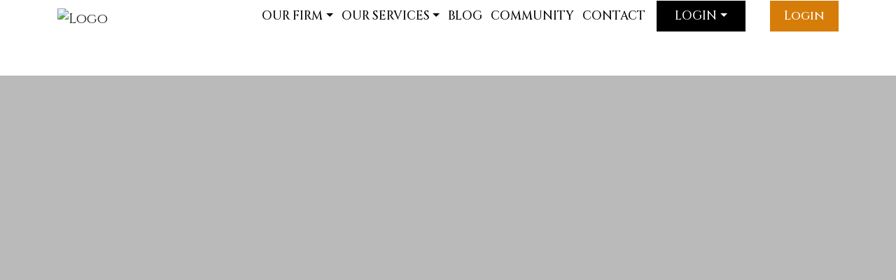

--- FILE ---
content_type: text/html; charset=UTF-8
request_url: https://dvbfinancial.com/our_news_blogs/building-an-estate-plan-for-adult-children-with-disabilities/
body_size: 15955
content:
<!DOCTYPE html>
<html>
   <head>
      <meta charset="utf-8" />
      <meta http-equiv="X-UA-Compatible" content="IE=edge" />
      <title>Building an Estate Plan for Adult Children with Disabilities - DVB Financial</title>
      <meta name="viewport" content="width=device-width, initial-scale=1.0" />
      <link rel="icon" type="img/png" href="https://dvbfinancial.com/wp-content/themes/dvb-financial/assets/img/logo.png" />

      <!-- Google Ads Conversion Tracking -->
      <script async src="https://www.googletagmanager.com/gtag/js?id=AW-XXXXXXXXXX"></script>
      <script>
         window.dataLayer = window.dataLayer || [];
         function gtag(){dataLayer.push(arguments);}
         gtag('js', new Date());
         gtag('config', 'AW-XXXXXXXXXX');
      </script>

      <!-- Facebook Meta Pixel -->
      <script>
         !function(f,b,e,v,n,t,s)
         {if(f.fbq)return;n=f.fbq=function(){n.callMethod?
         n.callMethod.apply(n,arguments):n.queue.push(arguments)};
         if(!f._fbq)f._fbq=n;n.push=n;n.loaded=!0;n.version='2.0';
         n.queue=[];t=b.createElement(e);t.async=!0;
         t.src=v;s=b.getElementsByTagName(e)[0];
         s.parentNode.insertBefore(t,s)}(window, document,'script',
         'https://connect.facebook.net/en_US/fbevents.js');
         fbq('init', '1220448352555768');
         fbq('track', 'PageView');
      </script>
      <noscript>
         <img height="1" width="1" style="display:none"
         src="https://www.facebook.com/tr?id=1220448352555768&ev=PageView&noscript=1"/>
      </noscript>

      <meta name='robots' content='index, follow, max-image-preview:large, max-snippet:-1, max-video-preview:-1' />
	<style>img:is([sizes="auto" i], [sizes^="auto," i]) { contain-intrinsic-size: 3000px 1500px }</style>
	
	<!-- This site is optimized with the Yoast SEO plugin v23.4 - https://yoast.com/wordpress/plugins/seo/ -->
	<title>Building an Estate Plan for Adult Children with Disabilities - DVB Financial</title>
	<link rel="canonical" href="https://dvbfinancial.com/our_news_blogs/building-an-estate-plan-for-adult-children-with-disabilities/" />
	<meta property="og:locale" content="en_US" />
	<meta property="og:type" content="article" />
	<meta property="og:title" content="Building an Estate Plan for Adult Children with Disabilities - DVB Financial" />
	<meta property="og:description" content="Parents of adult children with disabilities know that their child&#8217;s disability needs may change over the course of their lifetime. Planning for the future well-being of an adult child with disabilities is, therefore, a responsive, ongoing process. The life expectancy of many adults with disabilities has increased over time. For example, according to research, life expectancy for [&hellip;]" />
	<meta property="og:url" content="https://dvbfinancial.com/our_news_blogs/building-an-estate-plan-for-adult-children-with-disabilities/" />
	<meta property="og:site_name" content="DVB Financial" />
	<meta property="article:modified_time" content="2023-11-21T19:17:26+00:00" />
	<meta name="twitter:card" content="summary_large_image" />
	<meta name="twitter:label1" content="Est. reading time" />
	<meta name="twitter:data1" content="5 minutes" />
	<script type="application/ld+json" class="yoast-schema-graph">{"@context":"https://schema.org","@graph":[{"@type":"WebPage","@id":"https://dvbfinancial.com/our_news_blogs/building-an-estate-plan-for-adult-children-with-disabilities/","url":"https://dvbfinancial.com/our_news_blogs/building-an-estate-plan-for-adult-children-with-disabilities/","name":"Building an Estate Plan for Adult Children with Disabilities - DVB Financial","isPartOf":{"@id":"https://dvbfinancial.com/#website"},"datePublished":"2023-11-21T19:17:18+00:00","dateModified":"2023-11-21T19:17:26+00:00","breadcrumb":{"@id":"https://dvbfinancial.com/our_news_blogs/building-an-estate-plan-for-adult-children-with-disabilities/#breadcrumb"},"inLanguage":"en-US","potentialAction":[{"@type":"ReadAction","target":["https://dvbfinancial.com/our_news_blogs/building-an-estate-plan-for-adult-children-with-disabilities/"]}]},{"@type":"BreadcrumbList","@id":"https://dvbfinancial.com/our_news_blogs/building-an-estate-plan-for-adult-children-with-disabilities/#breadcrumb","itemListElement":[{"@type":"ListItem","position":1,"name":"Home","item":"https://dvbfinancial.com/"},{"@type":"ListItem","position":2,"name":"Building an Estate Plan for Adult Children with Disabilities"}]},{"@type":"WebSite","@id":"https://dvbfinancial.com/#website","url":"https://dvbfinancial.com/","name":"DVB Financial","description":"","publisher":{"@id":"https://dvbfinancial.com/#organization"},"potentialAction":[{"@type":"SearchAction","target":{"@type":"EntryPoint","urlTemplate":"https://dvbfinancial.com/?s={search_term_string}"},"query-input":{"@type":"PropertyValueSpecification","valueRequired":true,"valueName":"search_term_string"}}],"inLanguage":"en-US"},{"@type":"Organization","@id":"https://dvbfinancial.com/#organization","name":"DVB Financial","url":"https://dvbfinancial.com/","logo":{"@type":"ImageObject","inLanguage":"en-US","@id":"https://dvbfinancial.com/#/schema/logo/image/","url":"https://dvbfinancial.com/wp-content/uploads/2023/04/logo.png","contentUrl":"https://dvbfinancial.com/wp-content/uploads/2023/04/logo.png","width":300,"height":141,"caption":"DVB Financial"},"image":{"@id":"https://dvbfinancial.com/#/schema/logo/image/"}}]}</script>
	<!-- / Yoast SEO plugin. -->


<link rel="alternate" type="application/rss+xml" title="DVB Financial &raquo; Feed" href="https://dvbfinancial.com/feed/" />
<script>
window._wpemojiSettings = {"baseUrl":"https:\/\/s.w.org\/images\/core\/emoji\/16.0.1\/72x72\/","ext":".png","svgUrl":"https:\/\/s.w.org\/images\/core\/emoji\/16.0.1\/svg\/","svgExt":".svg","source":{"concatemoji":"https:\/\/dvbfinancial.com\/wp-includes\/js\/wp-emoji-release.min.js?ver=6.8.3"}};
/*! This file is auto-generated */
!function(s,n){var o,i,e;function c(e){try{var t={supportTests:e,timestamp:(new Date).valueOf()};sessionStorage.setItem(o,JSON.stringify(t))}catch(e){}}function p(e,t,n){e.clearRect(0,0,e.canvas.width,e.canvas.height),e.fillText(t,0,0);var t=new Uint32Array(e.getImageData(0,0,e.canvas.width,e.canvas.height).data),a=(e.clearRect(0,0,e.canvas.width,e.canvas.height),e.fillText(n,0,0),new Uint32Array(e.getImageData(0,0,e.canvas.width,e.canvas.height).data));return t.every(function(e,t){return e===a[t]})}function u(e,t){e.clearRect(0,0,e.canvas.width,e.canvas.height),e.fillText(t,0,0);for(var n=e.getImageData(16,16,1,1),a=0;a<n.data.length;a++)if(0!==n.data[a])return!1;return!0}function f(e,t,n,a){switch(t){case"flag":return n(e,"\ud83c\udff3\ufe0f\u200d\u26a7\ufe0f","\ud83c\udff3\ufe0f\u200b\u26a7\ufe0f")?!1:!n(e,"\ud83c\udde8\ud83c\uddf6","\ud83c\udde8\u200b\ud83c\uddf6")&&!n(e,"\ud83c\udff4\udb40\udc67\udb40\udc62\udb40\udc65\udb40\udc6e\udb40\udc67\udb40\udc7f","\ud83c\udff4\u200b\udb40\udc67\u200b\udb40\udc62\u200b\udb40\udc65\u200b\udb40\udc6e\u200b\udb40\udc67\u200b\udb40\udc7f");case"emoji":return!a(e,"\ud83e\udedf")}return!1}function g(e,t,n,a){var r="undefined"!=typeof WorkerGlobalScope&&self instanceof WorkerGlobalScope?new OffscreenCanvas(300,150):s.createElement("canvas"),o=r.getContext("2d",{willReadFrequently:!0}),i=(o.textBaseline="top",o.font="600 32px Arial",{});return e.forEach(function(e){i[e]=t(o,e,n,a)}),i}function t(e){var t=s.createElement("script");t.src=e,t.defer=!0,s.head.appendChild(t)}"undefined"!=typeof Promise&&(o="wpEmojiSettingsSupports",i=["flag","emoji"],n.supports={everything:!0,everythingExceptFlag:!0},e=new Promise(function(e){s.addEventListener("DOMContentLoaded",e,{once:!0})}),new Promise(function(t){var n=function(){try{var e=JSON.parse(sessionStorage.getItem(o));if("object"==typeof e&&"number"==typeof e.timestamp&&(new Date).valueOf()<e.timestamp+604800&&"object"==typeof e.supportTests)return e.supportTests}catch(e){}return null}();if(!n){if("undefined"!=typeof Worker&&"undefined"!=typeof OffscreenCanvas&&"undefined"!=typeof URL&&URL.createObjectURL&&"undefined"!=typeof Blob)try{var e="postMessage("+g.toString()+"("+[JSON.stringify(i),f.toString(),p.toString(),u.toString()].join(",")+"));",a=new Blob([e],{type:"text/javascript"}),r=new Worker(URL.createObjectURL(a),{name:"wpTestEmojiSupports"});return void(r.onmessage=function(e){c(n=e.data),r.terminate(),t(n)})}catch(e){}c(n=g(i,f,p,u))}t(n)}).then(function(e){for(var t in e)n.supports[t]=e[t],n.supports.everything=n.supports.everything&&n.supports[t],"flag"!==t&&(n.supports.everythingExceptFlag=n.supports.everythingExceptFlag&&n.supports[t]);n.supports.everythingExceptFlag=n.supports.everythingExceptFlag&&!n.supports.flag,n.DOMReady=!1,n.readyCallback=function(){n.DOMReady=!0}}).then(function(){return e}).then(function(){var e;n.supports.everything||(n.readyCallback(),(e=n.source||{}).concatemoji?t(e.concatemoji):e.wpemoji&&e.twemoji&&(t(e.twemoji),t(e.wpemoji)))}))}((window,document),window._wpemojiSettings);
</script>
<style id='wp-emoji-styles-inline-css'>

	img.wp-smiley, img.emoji {
		display: inline !important;
		border: none !important;
		box-shadow: none !important;
		height: 1em !important;
		width: 1em !important;
		margin: 0 0.07em !important;
		vertical-align: -0.1em !important;
		background: none !important;
		padding: 0 !important;
	}
</style>
<link rel='stylesheet' id='wp-block-library-css' href='https://dvbfinancial.com/wp-includes/css/dist/block-library/style.min.css?ver=6.8.3' media='all' />
<style id='classic-theme-styles-inline-css'>
/*! This file is auto-generated */
.wp-block-button__link{color:#fff;background-color:#32373c;border-radius:9999px;box-shadow:none;text-decoration:none;padding:calc(.667em + 2px) calc(1.333em + 2px);font-size:1.125em}.wp-block-file__button{background:#32373c;color:#fff;text-decoration:none}
</style>
<link rel='stylesheet' id='cb-carousel-style-css' href='https://dvbfinancial.com/wp-content/plugins/carousel-block/blocks/../build/carousel-legacy/style-index.css?ver=2.0.5' media='all' />
<style id='cb-carousel-v2-style-inline-css'>
.wp-block-cb-carousel-v2{position:relative}.wp-block-cb-carousel-v2[data-cb-pagination=true] .swiper-horizontal{margin-bottom:calc(var(--wp--custom--carousel-block--pagination-bullet-size, 8px)*4)}.wp-block-cb-carousel-v2 .cb-button-next,.wp-block-cb-carousel-v2 .cb-button-prev{color:var(--wp--custom--carousel-block--navigation-color,#000);height:var(--wp--custom--carousel-block--navigation-size,22px);margin-top:calc(0px - var(--wp--custom--carousel-block--navigation-size, 22px)/2);width:calc(var(--wp--custom--carousel-block--navigation-size, 22px)/44*27)}.wp-block-cb-carousel-v2 .cb-button-next:after,.wp-block-cb-carousel-v2 .cb-button-prev:after{font-size:var(--wp--custom--carousel-block--navigation-size,22px)}.wp-block-cb-carousel-v2 .cb-button-prev,.wp-block-cb-carousel-v2.cb-rtl .cb-button-next{left:calc(var(--wp--custom--carousel-block--navigation-size, 22px)*-1/44*27 - var(--wp--custom--carousel-block--navigation-sides-offset, 10px));right:auto}.wp-block-cb-carousel-v2 .cb-button-next,.wp-block-cb-carousel-v2.cb-rtl .cb-button-prev{left:auto;right:calc(var(--wp--custom--carousel-block--navigation-size, 22px)*-1/44*27 - var(--wp--custom--carousel-block--navigation-sides-offset, 10px))}.wp-block-cb-carousel-v2.cb-rtl .cb-button-next,.wp-block-cb-carousel-v2.cb-rtl .cb-button-prev{transform:scaleX(-1)}.wp-block-cb-carousel-v2 .cb-pagination.swiper-pagination-horizontal{bottom:calc(var(--wp--custom--carousel-block--pagination-bullet-size, 8px)*-2.5);display:flex;justify-content:center;top:var(--wp--custom--carousel-block--pagination-top,auto)}.wp-block-cb-carousel-v2 .cb-pagination.swiper-pagination-horizontal.swiper-pagination-bullets .cb-pagination-bullet{margin:0 var(--wp--custom--carousel-block--pagination-bullet-horizontal-gap,4px)}.wp-block-cb-carousel-v2 .cb-pagination .cb-pagination-bullet{background:var(--wp--custom--carousel-block--pagination-bullet-color,#999);height:var(--wp--custom--carousel-block--pagination-bullet-size,8px);opacity:var(--wp--custom--carousel-block--pagination-bullet-opacity,.5);width:var(--wp--custom--carousel-block--pagination-bullet-size,8px)}.wp-block-cb-carousel-v2 .cb-pagination .cb-pagination-bullet.swiper-pagination-bullet-active{background:var(--wp--custom--carousel-block--pagination-bullet-active-color,#000);opacity:var(--wp--custom--carousel-block--pagination-bullet-active-opacity,1)}.wp-block-cb-carousel-v2.alignfull .cb-button-next,.wp-block-cb-carousel-v2.alignfull .cb-button-prev{color:var(--wp--custom--carousel-block--navigation-alignfull-color,#000)}.wp-block-cb-carousel-v2.alignfull .cb-button-prev,.wp-block-cb-carousel-v2.alignfull.cb-rtl .cb-button-next{left:var(--wp--custom--carousel-block--navigation-sides-offset,10px);right:auto}.wp-block-cb-carousel-v2.alignfull .cb-button-next,.wp-block-cb-carousel-v2.alignfull.cb-rtl .cb-button-prev{left:auto;right:var(--wp--custom--carousel-block--navigation-sides-offset,10px)}.wp-block-cb-carousel-v2 .wp-block-image{margin-bottom:var(--wp--custom--carousel-block--image-margin-bottom,0);margin-top:var(--wp--custom--carousel-block--image-margin-top,0)}.wp-block-cb-carousel-v2 .wp-block-cover{margin-bottom:var(--wp--custom--carousel-block--cover-margin-bottom,0);margin-top:var(--wp--custom--carousel-block--cover-margin-top,0)}.wp-block-cb-carousel-v2 .wp-block-cover.aligncenter,.wp-block-cb-carousel-v2 .wp-block-image.aligncenter{margin-left:auto!important;margin-right:auto!important}

</style>
<link rel='stylesheet' id='editorskit-frontend-css' href='https://dvbfinancial.com/wp-content/plugins/block-options/build/style.build.css?ver=new' media='all' />
<style id='global-styles-inline-css'>
:root{--wp--preset--aspect-ratio--square: 1;--wp--preset--aspect-ratio--4-3: 4/3;--wp--preset--aspect-ratio--3-4: 3/4;--wp--preset--aspect-ratio--3-2: 3/2;--wp--preset--aspect-ratio--2-3: 2/3;--wp--preset--aspect-ratio--16-9: 16/9;--wp--preset--aspect-ratio--9-16: 9/16;--wp--preset--color--black: #000000;--wp--preset--color--cyan-bluish-gray: #abb8c3;--wp--preset--color--white: #ffffff;--wp--preset--color--pale-pink: #f78da7;--wp--preset--color--vivid-red: #cf2e2e;--wp--preset--color--luminous-vivid-orange: #ff6900;--wp--preset--color--luminous-vivid-amber: #fcb900;--wp--preset--color--light-green-cyan: #7bdcb5;--wp--preset--color--vivid-green-cyan: #00d084;--wp--preset--color--pale-cyan-blue: #8ed1fc;--wp--preset--color--vivid-cyan-blue: #0693e3;--wp--preset--color--vivid-purple: #9b51e0;--wp--preset--gradient--vivid-cyan-blue-to-vivid-purple: linear-gradient(135deg,rgba(6,147,227,1) 0%,rgb(155,81,224) 100%);--wp--preset--gradient--light-green-cyan-to-vivid-green-cyan: linear-gradient(135deg,rgb(122,220,180) 0%,rgb(0,208,130) 100%);--wp--preset--gradient--luminous-vivid-amber-to-luminous-vivid-orange: linear-gradient(135deg,rgba(252,185,0,1) 0%,rgba(255,105,0,1) 100%);--wp--preset--gradient--luminous-vivid-orange-to-vivid-red: linear-gradient(135deg,rgba(255,105,0,1) 0%,rgb(207,46,46) 100%);--wp--preset--gradient--very-light-gray-to-cyan-bluish-gray: linear-gradient(135deg,rgb(238,238,238) 0%,rgb(169,184,195) 100%);--wp--preset--gradient--cool-to-warm-spectrum: linear-gradient(135deg,rgb(74,234,220) 0%,rgb(151,120,209) 20%,rgb(207,42,186) 40%,rgb(238,44,130) 60%,rgb(251,105,98) 80%,rgb(254,248,76) 100%);--wp--preset--gradient--blush-light-purple: linear-gradient(135deg,rgb(255,206,236) 0%,rgb(152,150,240) 100%);--wp--preset--gradient--blush-bordeaux: linear-gradient(135deg,rgb(254,205,165) 0%,rgb(254,45,45) 50%,rgb(107,0,62) 100%);--wp--preset--gradient--luminous-dusk: linear-gradient(135deg,rgb(255,203,112) 0%,rgb(199,81,192) 50%,rgb(65,88,208) 100%);--wp--preset--gradient--pale-ocean: linear-gradient(135deg,rgb(255,245,203) 0%,rgb(182,227,212) 50%,rgb(51,167,181) 100%);--wp--preset--gradient--electric-grass: linear-gradient(135deg,rgb(202,248,128) 0%,rgb(113,206,126) 100%);--wp--preset--gradient--midnight: linear-gradient(135deg,rgb(2,3,129) 0%,rgb(40,116,252) 100%);--wp--preset--font-size--small: 13px;--wp--preset--font-size--medium: 20px;--wp--preset--font-size--large: 36px;--wp--preset--font-size--x-large: 42px;--wp--preset--spacing--20: 0.44rem;--wp--preset--spacing--30: 0.67rem;--wp--preset--spacing--40: 1rem;--wp--preset--spacing--50: 1.5rem;--wp--preset--spacing--60: 2.25rem;--wp--preset--spacing--70: 3.38rem;--wp--preset--spacing--80: 5.06rem;--wp--preset--shadow--natural: 6px 6px 9px rgba(0, 0, 0, 0.2);--wp--preset--shadow--deep: 12px 12px 50px rgba(0, 0, 0, 0.4);--wp--preset--shadow--sharp: 6px 6px 0px rgba(0, 0, 0, 0.2);--wp--preset--shadow--outlined: 6px 6px 0px -3px rgba(255, 255, 255, 1), 6px 6px rgba(0, 0, 0, 1);--wp--preset--shadow--crisp: 6px 6px 0px rgba(0, 0, 0, 1);}:where(.is-layout-flex){gap: 0.5em;}:where(.is-layout-grid){gap: 0.5em;}body .is-layout-flex{display: flex;}.is-layout-flex{flex-wrap: wrap;align-items: center;}.is-layout-flex > :is(*, div){margin: 0;}body .is-layout-grid{display: grid;}.is-layout-grid > :is(*, div){margin: 0;}:where(.wp-block-columns.is-layout-flex){gap: 2em;}:where(.wp-block-columns.is-layout-grid){gap: 2em;}:where(.wp-block-post-template.is-layout-flex){gap: 1.25em;}:where(.wp-block-post-template.is-layout-grid){gap: 1.25em;}.has-black-color{color: var(--wp--preset--color--black) !important;}.has-cyan-bluish-gray-color{color: var(--wp--preset--color--cyan-bluish-gray) !important;}.has-white-color{color: var(--wp--preset--color--white) !important;}.has-pale-pink-color{color: var(--wp--preset--color--pale-pink) !important;}.has-vivid-red-color{color: var(--wp--preset--color--vivid-red) !important;}.has-luminous-vivid-orange-color{color: var(--wp--preset--color--luminous-vivid-orange) !important;}.has-luminous-vivid-amber-color{color: var(--wp--preset--color--luminous-vivid-amber) !important;}.has-light-green-cyan-color{color: var(--wp--preset--color--light-green-cyan) !important;}.has-vivid-green-cyan-color{color: var(--wp--preset--color--vivid-green-cyan) !important;}.has-pale-cyan-blue-color{color: var(--wp--preset--color--pale-cyan-blue) !important;}.has-vivid-cyan-blue-color{color: var(--wp--preset--color--vivid-cyan-blue) !important;}.has-vivid-purple-color{color: var(--wp--preset--color--vivid-purple) !important;}.has-black-background-color{background-color: var(--wp--preset--color--black) !important;}.has-cyan-bluish-gray-background-color{background-color: var(--wp--preset--color--cyan-bluish-gray) !important;}.has-white-background-color{background-color: var(--wp--preset--color--white) !important;}.has-pale-pink-background-color{background-color: var(--wp--preset--color--pale-pink) !important;}.has-vivid-red-background-color{background-color: var(--wp--preset--color--vivid-red) !important;}.has-luminous-vivid-orange-background-color{background-color: var(--wp--preset--color--luminous-vivid-orange) !important;}.has-luminous-vivid-amber-background-color{background-color: var(--wp--preset--color--luminous-vivid-amber) !important;}.has-light-green-cyan-background-color{background-color: var(--wp--preset--color--light-green-cyan) !important;}.has-vivid-green-cyan-background-color{background-color: var(--wp--preset--color--vivid-green-cyan) !important;}.has-pale-cyan-blue-background-color{background-color: var(--wp--preset--color--pale-cyan-blue) !important;}.has-vivid-cyan-blue-background-color{background-color: var(--wp--preset--color--vivid-cyan-blue) !important;}.has-vivid-purple-background-color{background-color: var(--wp--preset--color--vivid-purple) !important;}.has-black-border-color{border-color: var(--wp--preset--color--black) !important;}.has-cyan-bluish-gray-border-color{border-color: var(--wp--preset--color--cyan-bluish-gray) !important;}.has-white-border-color{border-color: var(--wp--preset--color--white) !important;}.has-pale-pink-border-color{border-color: var(--wp--preset--color--pale-pink) !important;}.has-vivid-red-border-color{border-color: var(--wp--preset--color--vivid-red) !important;}.has-luminous-vivid-orange-border-color{border-color: var(--wp--preset--color--luminous-vivid-orange) !important;}.has-luminous-vivid-amber-border-color{border-color: var(--wp--preset--color--luminous-vivid-amber) !important;}.has-light-green-cyan-border-color{border-color: var(--wp--preset--color--light-green-cyan) !important;}.has-vivid-green-cyan-border-color{border-color: var(--wp--preset--color--vivid-green-cyan) !important;}.has-pale-cyan-blue-border-color{border-color: var(--wp--preset--color--pale-cyan-blue) !important;}.has-vivid-cyan-blue-border-color{border-color: var(--wp--preset--color--vivid-cyan-blue) !important;}.has-vivid-purple-border-color{border-color: var(--wp--preset--color--vivid-purple) !important;}.has-vivid-cyan-blue-to-vivid-purple-gradient-background{background: var(--wp--preset--gradient--vivid-cyan-blue-to-vivid-purple) !important;}.has-light-green-cyan-to-vivid-green-cyan-gradient-background{background: var(--wp--preset--gradient--light-green-cyan-to-vivid-green-cyan) !important;}.has-luminous-vivid-amber-to-luminous-vivid-orange-gradient-background{background: var(--wp--preset--gradient--luminous-vivid-amber-to-luminous-vivid-orange) !important;}.has-luminous-vivid-orange-to-vivid-red-gradient-background{background: var(--wp--preset--gradient--luminous-vivid-orange-to-vivid-red) !important;}.has-very-light-gray-to-cyan-bluish-gray-gradient-background{background: var(--wp--preset--gradient--very-light-gray-to-cyan-bluish-gray) !important;}.has-cool-to-warm-spectrum-gradient-background{background: var(--wp--preset--gradient--cool-to-warm-spectrum) !important;}.has-blush-light-purple-gradient-background{background: var(--wp--preset--gradient--blush-light-purple) !important;}.has-blush-bordeaux-gradient-background{background: var(--wp--preset--gradient--blush-bordeaux) !important;}.has-luminous-dusk-gradient-background{background: var(--wp--preset--gradient--luminous-dusk) !important;}.has-pale-ocean-gradient-background{background: var(--wp--preset--gradient--pale-ocean) !important;}.has-electric-grass-gradient-background{background: var(--wp--preset--gradient--electric-grass) !important;}.has-midnight-gradient-background{background: var(--wp--preset--gradient--midnight) !important;}.has-small-font-size{font-size: var(--wp--preset--font-size--small) !important;}.has-medium-font-size{font-size: var(--wp--preset--font-size--medium) !important;}.has-large-font-size{font-size: var(--wp--preset--font-size--large) !important;}.has-x-large-font-size{font-size: var(--wp--preset--font-size--x-large) !important;}
:where(.wp-block-post-template.is-layout-flex){gap: 1.25em;}:where(.wp-block-post-template.is-layout-grid){gap: 1.25em;}
:where(.wp-block-columns.is-layout-flex){gap: 2em;}:where(.wp-block-columns.is-layout-grid){gap: 2em;}
:root :where(.wp-block-pullquote){font-size: 1.5em;line-height: 1.6;}
</style>
<link rel='stylesheet' id='wp-pagenavi-css' href='https://dvbfinancial.com/wp-content/plugins/wp-pagenavi/pagenavi-css.css?ver=2.70' media='all' />
<link rel='stylesheet' id='bootstrap.min.css-css' href='https://dvbfinancial.com/wp-content/themes/dvb-financial/assets/css/bootstrap.min.css?ver=6.8.3' media='all' />
<link rel='stylesheet' id='style.css-css' href='https://dvbfinancial.com/wp-content/themes/dvb-financial/assets/css/style.css?ver=6.8.3' media='all' />
<link rel='stylesheet' id='aos.css-css' href='https://dvbfinancial.com/wp-content/themes/dvb-financial/assets/css/aos.css?ver=6.8.3' media='all' />
<link rel='stylesheet' id='min.css-css' href='https://dvbfinancial.com/wp-content/themes/dvb-financial/assets/css/jquery.fancybox.min.css?ver=6.8.3' media='all' />
<style id='kadence-blocks-global-variables-inline-css'>
:root {--global-kb-font-size-sm:clamp(0.8rem, 0.73rem + 0.217vw, 0.9rem);--global-kb-font-size-md:clamp(1.1rem, 0.995rem + 0.326vw, 1.25rem);--global-kb-font-size-lg:clamp(1.75rem, 1.576rem + 0.543vw, 2rem);--global-kb-font-size-xl:clamp(2.25rem, 1.728rem + 1.63vw, 3rem);--global-kb-font-size-xxl:clamp(2.5rem, 1.456rem + 3.26vw, 4rem);--global-kb-font-size-xxxl:clamp(2.75rem, 0.489rem + 7.065vw, 6rem);}:root {--global-palette1: #3182CE;--global-palette2: #2B6CB0;--global-palette3: #1A202C;--global-palette4: #2D3748;--global-palette5: #4A5568;--global-palette6: #718096;--global-palette7: #EDF2F7;--global-palette8: #F7FAFC;--global-palette9: #ffffff;}
</style>
<script src="https://dvbfinancial.com/wp-includes/js/jquery/jquery.min.js?ver=3.7.1" id="jquery-core-js"></script>
<script src="https://dvbfinancial.com/wp-includes/js/jquery/jquery-migrate.min.js?ver=3.4.1" id="jquery-migrate-js"></script>
<link rel="https://api.w.org/" href="https://dvbfinancial.com/wp-json/" /><link rel="alternate" title="JSON" type="application/json" href="https://dvbfinancial.com/wp-json/wp/v2/our_news_blogs/1449" /><link rel="EditURI" type="application/rsd+xml" title="RSD" href="https://dvbfinancial.com/xmlrpc.php?rsd" />
<meta name="generator" content="WordPress 6.8.3" />
<link rel='shortlink' href='https://dvbfinancial.com/?p=1449' />
<link rel="alternate" title="oEmbed (JSON)" type="application/json+oembed" href="https://dvbfinancial.com/wp-json/oembed/1.0/embed?url=https%3A%2F%2Fdvbfinancial.com%2Four_news_blogs%2Fbuilding-an-estate-plan-for-adult-children-with-disabilities%2F" />
<link rel="alternate" title="oEmbed (XML)" type="text/xml+oembed" href="https://dvbfinancial.com/wp-json/oembed/1.0/embed?url=https%3A%2F%2Fdvbfinancial.com%2Four_news_blogs%2Fbuilding-an-estate-plan-for-adult-children-with-disabilities%2F&#038;format=xml" />
<!-- Google tag (gtag.js) -->
<script async src="https://www.googletagmanager.com/gtag/js?id=G-FSN01D4NQ6"></script>
<script>
  window.dataLayer = window.dataLayer || [];
  function gtag(){dataLayer.push(arguments);}
  gtag('js', new Date());

  gtag('config', 'G-FSN01D4NQ6');
</script>		<style id="wp-custom-css">
			


.teamm .team-img .socialteam ul li img {
    max-width: 35px;
    min-height: 35px;
}



.imgbox::before {
    content: "";
    position: absolute;
    width: 110px;
    margin: 0 auto;
    height: 122px;
    top: 0px;
    left: 0;
    background-repeat: no-repeat;
    background-image: url(/wp-content/uploads/2023/08/Polygon7.png);
    z-index: 0;
}

.imgbox.one::before {
    content: "";
    position: absolute;
    width: 110px;
    margin: 0 auto;
    height: 122px;
    top: 0px;
    left: 0;
    background-repeat: no-repeat;
    background-image: url(/wp-content/uploads/2023/08/Polygon1.png);
    z-index: 0;
}

.imgbox.two::before {
    content: "";
    position: absolute;
    width: 110px;
    margin: 0 auto;
    height: 122px;
    top: 0px;
    left: 0;
    background-repeat: no-repeat;
    background-image: url(/wp-content/uploads/2023/08/Polygon6.png);
    z-index: 0;
}

.imgbox.three::before {
    content: "";
    position: absolute;
    width: 110px;
    margin: 0 auto;
    height: 122px;
    top: 0px;
    left: 0;
    background-repeat: no-repeat;
    background-image: url(/wp-content/uploads/2023/08/Polygon2.png);
    z-index: 0;
}

.imgbox.four::before {
    content: "";
    position: absolute;
    width: 110px;
    margin: 0 auto;
    height: 122px;
    top: 0px;
    left: 0;
    background-repeat: no-repeat;
    background-image: url(/wp-content/uploads/2023/08/Polygon5.png);
    z-index: 0;
}

.imgbox.six::before {
    content: "";
    position: absolute;
    width: 110px;
    margin: 0 auto;
    height: 122px;
    top: 0px;
    left: 0;
    background-repeat: no-repeat;
    background-image: url(/wp-content/uploads/2023/08/Polygon4.png);
    z-index: 0;
}

.imgbox.five::before {
    content: "";
    position: absolute;
    width: 110px;
    margin: 0 auto;
    height: 122px;
    top: 0px;
    left: 0;
    background-repeat: no-repeat;
    background-image: url(/wp-content/uploads/2023/08/Polygon3.png);
    z-index: 0;
}


.imgbox.three::before {
    content: "";
    position: absolute;
    width: 110px;
    margin: 0 auto;
    height: 122px;
    top: 0px;
    left: 0;
    background-repeat: no-repeat;
    background-image: url(/wp-content/uploads/2023/08/Polygon2.png);
    z-index: 0;
}


.imgbox div {
    background-color: transparent;
    padding: 13px 10px;
    border-radius: 50%;
    height: 60px;
    width: 60px;
    text-align: center;
    position: relative;
    top: 28px;
    left: 26px;
}





.custom-info-team-img {
    padding-bottom: 20px;
}

.event-pg .inbox1.content img {
    max-height: 300px;
    object-fit: cover;
    width: 100%;
}



.wp-pagenavi a:hover, .wp-pagenavi span.current {
    border-color: #000;
    background: #000;
    color: #fff;
}

.wp-pagenavi {
    margin-top: 30px;
}

.wp-pagenavi a, .wp-pagenavi span {
	
    text-decoration: none;
    border: 1px solid #BFBFBF;
    padding: 7px 12px;
    margin: 5px;
}



.page-template-home a.btn.btn-outline-light-custom-link {
    background: #000;
    color: #fff;
}



.tribe-events .tribe-events-calendar-month__day-cell--selected, .tribe-events .tribe-events-calendar-month__day-cell--selected:focus, .tribe-events .tribe-events-calendar-month__day-cell--selected:hover {
    background-color: #ebedf7;
}

.tribe-common--breakpoint-medium.tribe-events .tribe-events-calendar-month__header-column-title-desktop {
   
    font-size: 16px;
    text-align: center;
    background: #0c0b0b;
    padding: 10px 0px;
    color: #fff;
		font-weight: 500;
}

.tribe-events .tribe-events-calendar-month__calendar-event-datetime>* {
    vertical-align: middle;
    font-size: 14px;
	color: #2b59e3;
}

h3.tribe-events-calendar-month__calendar-event-title.tribe-common-h8.tribe-common-h--alt {
    font-size: 14px;
		color: #2b59e3;
		padding-top: 5px;
}

.tribe-events .tribe-events-calendar-month__day-date-daynum {
    font-size: 18px;
    font-weight: 500;
}

button.tribe-common-c-btn.tribe-events-c-search__button {
    background: #0c0b0b;
}

p.tribe-events-promo.tribe-common-b1.tribe-events-c-promo {
    display: none;
}


.banner img {
    width: 100%;
    object-fit: cover;
    height: 100%!important;
}


div#gform_wrapper_1 .gform_footer input[type=submit] {
    margin: 0 auto!important;
}

div#gform_wrapper_1 .gfield_description {
	text-align:left;
}

div#gform_wrapper_1 div#validation_message_1_3 {
    margin-top: 37px;
}
 .page-template-home 
h5.custom-heading {
    color: #fff;
}


.tribe-common--breakpoint-medium.tribe-events .tribe-events-l-container {
   
    padding-bottom: 20px;
    padding-top: 0;
}

.tribe-events .tribe-events-c-nav__prev:disabled {
	color: #5e5d5d;
}

.tribe-events .tribe-events-c-nav__next:disabled{
		color: #5e5d5d;
}


@media only screen and (min-width: 1500px)  {
	
	.infobox .box1::before {
    right: -85px;
}

	
}

	
	@media only screen and (max-width: 600px)  {
		
		.infobox .box1::after {
			  border: none;
		}
		
		.infobox a {
   	 border: 2px solid #E6E5E5;
		}
		
	}


@media only screen and (max-width: 991px)  {
	
	.infobox a {
    width: 100%;
    margin-right: 0;
    padding: 30px 20px;
    margin-top: 30px;
	}
	
	.infobox a::after {
    left: -24px;
	}
	
	.infobox a::before {
		display:none;
		
	}
	
	
}


@media only screen and (max-width: 1200px) and (min-width: 992px)  {
	
		.infobox a {
			width: 27%;
			background-color: #979593;
			margin-right: 50px;
			padding: 25px 15px;
			position: relative;
			border-radius: 10px;
		}
	
	.infobox .box1::before {
		height: 29%;
    right: -68px;
  
	}
	
	 .infobox .box1::after {
    left: -8px;
    }
   
	
	
	
	
	}



@media only screen and (max-width: 1400px) and (min-width: 1200px)  {
	
.navbar-light .navbar-nav .nav-link {
    font-size: 17px;
    padding: 0 6px;
   
}
	
.page-id-2 #header .navbar-brand img {
    max-width: 200px;
}
	
	
}




@media only screen and (max-width: 1199px) and (min-width: 990px)  {
	
.navbar-light .navbar-nav .nav-link {
    font-size: 15px;
    padding: 0 6px;
   
}
	
.page-id-2 #header .navbar-brand img {
    max-width:150px;
}
	
#header .navbar-brand img {
    max-width: 150px;
}
	
	
}




@media (max-width: 1366px){
.textbox h6 {
    font-size: 17px;
}
	
}

/*hide sidber */
.page-id-1546 aside#secondary, .page-id-1968 aside#secondary {
    display: none;
}
.page-id-1968 hr {
	opacity: 1 !important;
}		</style>
		   </head>

   <body class="wp-singular our_news_blogs-template-default single single-our_news_blogs postid-1449 wp-theme-dvb-financial">
      <script type="application/ld+json">
{
  "@context": "http://schema.org/",
  "@type": "FinancialService",
  "name": "DVB Financial, LLC",
  "image": "https://dvbfinancial.com/wp-content/uploads/2023/04/logo.png",
   "description": "Wealth management firm in Harrisburg, PA",
  "address": {
    "@type": "PostalAddress",
    "addressLocality": "Harrisburg",
    "addressRegion": "PA",
    "postalCode": "17112",
    "streetAddress": "4800 Linglestown Road, Suite 304",
  "telephone": "717-652-6901",
   "sameAs" : 
   [ "https://www.linkedin.com/company/dvb-financial-llc/"]    
  }
}
</script>      <header id="header" class="fixed-top">
         <div class="container">
            <nav class="navbar navbar-expand-lg navbar-light">
               <a class="navbar-brand" href="/">
                  <img src="https://dvbfinancial.com/wp-content/uploads/2023/04/logo.png" alt="Logo" class="img-fluid" />
               </a>
               <button class="navbar-toggler" type="button" data-bs-toggle="collapse" data-bs-target="#navbarNav" aria-controls="navbarNav" aria-expanded="false" aria-label="Toggle navigation">
                  <span class="navbar-toggler-icon"></span>
               </button>
               <div class="collapse navbar-collapse justify-content-end align-items-center align-self-center" id="navbarNav">
                  <ul id="menu-header-menu" class="navbar-nav "><li  id="menu-item-253" class="menu-item menu-item-type-custom menu-item-object-custom menu-item-has-children dropdown nav-item nav-item-253"><a href="#" class="nav-link  dropdown-toggle" data-bs-toggle="dropdown" aria-haspopup="true" aria-expanded="false">Our Firm</a>
<ul class="dropdown-menu  depth_0">
	<li  id="menu-item-260" class="menu-item menu-item-type-custom menu-item-object-custom nav-item nav-item-260"><a href="/about-us/" class="dropdown-item ">About Us</a></li>
	<li  id="menu-item-237" class="menu-item menu-item-type-post_type menu-item-object-page nav-item nav-item-237"><a href="https://dvbfinancial.com/team/" class="dropdown-item ">Meet The Team</a></li>
	<li  id="menu-item-261" class="menu-item menu-item-type-custom menu-item-object-custom nav-item nav-item-261"><a href="/our-partners/" class="dropdown-item ">Our Partners</a></li>
</ul>
</li>
<li  id="menu-item-238" class="menu-item menu-item-type-custom menu-item-object-custom menu-item-has-children dropdown nav-item nav-item-238"><a class="nav-link  dropdown-toggle" data-bs-toggle="dropdown" aria-haspopup="true" aria-expanded="false">Our Services</a>
<ul class="dropdown-menu  depth_0">
	<li  id="menu-item-257" class="menu-item menu-item-type-custom menu-item-object-custom nav-item nav-item-257"><a href="/fee-only-planning/" class="dropdown-item ">Fee-Only Planning</a></li>
	<li  id="menu-item-258" class="menu-item menu-item-type-custom menu-item-object-custom nav-item nav-item-258"><a href="/wealth-management/" class="dropdown-item ">Wealth Management</a></li>
	<li  id="menu-item-727" class="menu-item menu-item-type-custom menu-item-object-custom nav-item nav-item-727"><a href="/business-owners/" class="dropdown-item ">Business Owners</a></li>
	<li  id="menu-item-728" class="menu-item menu-item-type-custom menu-item-object-custom nav-item nav-item-728"><a href="/special-needs-planning/" class="dropdown-item ">Special Needs Families</a></li>
	<li  id="menu-item-2933" class="menu-item menu-item-type-post_type menu-item-object-page nav-item nav-item-2933"><a href="https://dvbfinancial.com/agewise/" class="dropdown-item ">Agewise</a></li>
</ul>
</li>
<li  id="menu-item-730" class="menu-item menu-item-type-custom menu-item-object-custom nav-item nav-item-730"><a href="/blogs/" class="nav-link ">Blog</a></li>
<li  id="menu-item-255" class="menu-item menu-item-type-custom menu-item-object-custom nav-item nav-item-255"><a href="/events/" class="nav-link ">Community</a></li>
<li  id="menu-item-577" class="menu-item menu-item-type-custom menu-item-object-custom nav-item nav-item-577"><a href="/contact-us/" class="nav-link ">Contact</a></li>
<li  id="menu-item-415" class="login menu-item menu-item-type-custom menu-item-object-custom menu-item-has-children dropdown nav-item nav-item-415"><a class="nav-link  dropdown-toggle" data-bs-toggle="dropdown" aria-haspopup="true" aria-expanded="false">Login</a>
<ul class="dropdown-menu  depth_0">
	<li  id="menu-item-416" class="menu-item menu-item-type-custom menu-item-object-custom nav-item nav-item-416"><a target="_blank" href="https://myaccountviewonline.com/" class="dropdown-item ">LPL Account View</a></li>
	<li  id="menu-item-417" class="menu-item menu-item-type-custom menu-item-object-custom nav-item nav-item-417"><a target="_blank" href="https://wealth.emaplan.com/ema/SignIn?ema%2fprivateadvisorgroup%2fdvbfinancial" class="dropdown-item ">Wealth Management Portal</a></li>
</ul>
</li>
</ul>
                                       <div class="right-align">
                        <a href="/login/" class="schedule-button" target="_self">
                            Login                        </a>
                     </div>
                                 </div>
            </nav>
         </div>
      </header>

      <style>
         .schedule-button {
            font-family: 'Cinzel', serif;
            font-weight: 500;
            font-size: 18px; 
            color: white;
            background-color: #D67D09;
            border-radius: 0px;     
            padding: 7px 20px;
            margin: -7px 0 0 10px;
            text-decoration: none;
            display: inline-block;
            transition: background-color 0.3s ease;
            white-space: nowrap;
         }
         .schedule-button:hover {
            background-color: #008000;
            color: white;
         }
         .right-align {
            margin-left: 25px;
         }
      </style>

   </body>
</html>


    

<!-- banner start -->
<section class="banner inner-banner">
         <div id="carouselExampleDark" class="carousel carousel-dark slide" data-bs-ride="carousel">
         <div class="carousel-item active bg-overlay" data-bs-interval="10000">
                                             <img src="https://dvb-financial.flywheelsites.com/wp-content/uploads/2023/05/shutterstock_198084446-e1686677248317.jpg" alt="">                               <div class="carousel-caption text-white aos-init" data-aos="fade-right">
                  <div class="container">
                        <h1>Building an Estate Plan for Adult Children with Disabilities</h1>
                  </div></div>
               </div>
         </div>
      </section>
      <!-- banner end -->




<!-- news details start -->
<section class="insightsd-pg">
        <div class="container" data-aos="fade-up" data-aos-delay="100">
            <div class="row">
                
                <div class="col-lg-12">
                      <!--<div class="insightsd-card">
                        <div class="insightsd-img">
                           <img src="http://bd8-capital.flywheelsites.com/wp-content/uploads/2023/04/1863565261.png" class="img-fluid" alt="" /> 
                        </div>
                    </div>-->

                    <p>Parents of adult children with disabilities know that their child&#8217;s disability needs may change over the course of their lifetime. Planning for the future well-being of an adult child with disabilities is, therefore, a responsive, ongoing process.</p>
<p>The life expectancy of many adults with disabilities has increased over time. For example, according to <a href="https://jamanetwork.com/journals/jama/article-abstract/2771907" target="_self" rel="noopener">research</a>, life expectancy for adults with Down Syndrome rose from 25 in 1983 to 60 in 2020. Those with cerebral palsy, the most common motor disability of US children, may often live into their 50s.</p>
<p>The ever-increasing life expectancies of people with disabilities mean that comprehensive special needs planning requires short- and long-term planning. The following five elements are key to laying the foundation to ensure a successful support system for your adult child:</p>
<p>1. Vision</p>
<p>2. Living Arrangements</p>
<p>3. Government Resources</p>
<p>4. Private Financial Resources</p>
<p>5. Legal Needs: Special Needs Planning Attorneys</p>
<p><strong>Vision</strong></p>
<p>How do you envision your adult child’s life after you’re gone? As you define and refine your vision to the extent possible, you should involve your child in the process. It’s important to focus on the strengths and abilities of the adult child, not just the challenges of their disabilities. This involvement helps promote self-esteem and independence to the highest degree possible.</p>
<p><strong>Letter of Intent (LOI)</strong></p>
<p>Although this letter is not a legal document, it provides important information about your child’s routines, preferences, and wishes. The LOI can and should be extremely detailed, including comprehensive medical information. It also may identify caregivers, providers, and others in your child’s life who serve as part of their support system. Reviewing and updating the letter at least every two years or when significant changes occur is good practice.</p>
<p><strong>Supported Decision-Making</strong></p>
<p>If your adult child is capable and in charge of <a href="https://www.specialneedsanswers.com/supported-decision-making-as-an-alternative-to-guardianship-19191" target="_self" rel="noopener">decision-making</a>, selecting a team of trusted advisors is still important. This team may include family members, professionals, friends, and community services who all participate in your adult child’s success. The <a href="https://supporteddecisionmaking.org/in-your-state/" target="_self" rel="noopener">National Resource Center for Supported Decision-Making</a> has information about the right to make choices by state.</p>
<p><strong>Living Arrangements</strong></p>
<p>Where your adult child will live depends on several factors, including their disability and available financial resources. If your child currently lives in your home, don’t wait until you can no longer provide care to have them move into and experience a new home. Moving can be a tough experience while you are alive but catastrophic when you are gone.</p>
<p><strong>Housing for People With Disabilities</strong></p>
<ul>
<li>Your home – It’s great if you can leave your residence to your child in a <a href="https://www.specialneedsanswers.com/what-is-a-special-needs-trust-17719" target="_self" rel="noopener">special needs trust</a>. Just be sure the trust also contains enough money to cover ongoing property maintenance, taxes, and other costs.</li>
<li>Another home – You might purchase a townhouse or condo for your child and hold the property in a special needs trust.</li>
<li>Section 8 vouchers – This federal program provides housing in the community to low-income people; however, wait lists can be long.</li>
<li>Group homes – Adults with disabilities can use private money or Medicaid payments to live in a <a href="https://www.specialneedsanswers.com/what-is-a-group-home-19628" target="_self" rel="noopener">group home</a>. In some cases, this living situation also has counselors and other staff that can help residents live as independently as possible.</li>
<li>If assisted living is a requirement, a special needs professional can help identify options.</li>
</ul>
<p><strong>Government Resources</strong></p>
<p>Creating an outline of the individuals, services, and organizations that have become your adult child’s support system and how they are financed makes your vision for your child a reality.</p>
<p><strong>Public Assistance Programs</strong></p>
<p>When navigating government assistance resources, it’s wise to involve a special needs professional. They can explain how to manage assets properly to preserve your child’s access to crucial government programs.</p>
<p>A person with developmental disabilities can often access the <a href="https://www.specialneedsanswers.com/ssi-basics-13654" target="_self" rel="noopener">Supplemental Security Income</a> (SSI) program. SSI guarantees a minimum income to qualifying low-income recipients. A <a href="https://www.specialneedsanswers.com/the-powers-and-responsibilities-of-representative-payees-14530" target="_self" rel="noopener">representative payee</a> can assist those individuals who are unable to manage their finances.</p>
<p>To be eligible for <a href="https://www.specialneedsanswers.com/medicaid-vs-medicare---whats-the-difference-12629" target="_self" rel="noopener">Medicaid</a> benefits, the recipient must have limited income and assets. (The limitations apply to assets not protected by ABLE or Special Needs Trust accounts.) Medicaid covers a broad range of health care costs.</p>
<p>Maintaining eligibility standards and managing these benefits may be more than your adult child with disabilities can manage. You may consider identifying a reliable candidate to assist your child. It is also essential to create the structure that legally permits this designee to facilitate your child’s access to such programs.</p>
<p><strong>Private Financial Resources</strong></p>
<p>Create a realistic strategy to ensure your adult child’s safety and success when you are no longer able to provide care by creating a general framework with a special needs planning professional.</p>
<p>Financial resources may include life insurance policies and other investment strategies. For example, consider funding an Achieving a Better Life Experience (ABLE) account. <a href="https://www.specialneedsanswers.com/what-is-an-able-account-an-introduction-17036" target="_self" rel="noopener">ABLE accounts</a> can help your child continue living a life of safety, purpose, and impact after you are gone.</p>
<p>Additionally, getting connected with a lawyer that specializes in special needs planning to assist in the creation of a special needs trust appropriate for your family’s financial situation and child’s needs is essential to planning. This trust type provides additional monies to your adult child without them losing their ability to qualify for government benefits. There are various special needs trust types, including:</p>
<ul>
<li>Third-Party Special or Supplemental Needs Trust (SNT)</li>
<li>First-Party Special Needs Trust or Self-Settled SNT</li>
<li><a href="https://www.specialneedsanswers.com/what-is-a-pooled-trust-and-how-does-it-protect-my-family-member-13590" target="_self" rel="noopener">Pooled Special Needs Trusts</a></li>
</ul>
<p><strong>Special Needs Attorneys</strong></p>
<p>There are several legal tools that parents can use to create a lifelong plan for their adult child with disabilities, including:</p>
<ul>
<li>Guardianship</li>
<li>Conservatorship</li>
<li>Special Needs Trusts</li>
<li>Advance Health Care Directive</li>
<li>Durable Power of Attorney</li>
</ul>
<p>It’s important to consult an attorney who has experience with disability law. They can help you determine the best option for your adult child’s future specific needs and situation.</p>
<p>Legal guidance from special needs attorneys is critical; missteps can jeopardize your child’s ability to qualify for crucial government benefits programs.</p>
                </div>
            </div>
        </div>
    </section>
   <!-- news details end -->

<!-- bg-blank start -->
<section class="bg-blank"></section>
      <!-- bg-blank end -->
      
   
<!-- bg-blank end -->
<footer class="pt-5">
   <div class="container" data-aos="fade-right">
      <div class="row justify-content-center">
         <div class="col-lg-4 text-center">
            <a href="/"><img src="https://dvbfinancial.com/wp-content/uploads/2023/04/logo.png" class="img-fluid" alt="" /></a>
         </div>
      </div>
      <div class="row quickclass">
         <div class="col-lg-12">
            <ul id="menu-footer-menu" class="menu"><li id="menu-item-2330" class="menu-item menu-item-type-custom menu-item-object-custom menu-item-2330"><a href="https://dvbfinancial.com/about-us/">OUR FIRM</a></li>
<li id="menu-item-2331" class="menu-item menu-item-type-custom menu-item-object-custom menu-item-2331"><a href="https://dvbfinancial.com/blogs/">OUR SERVICES</a></li>
<li id="menu-item-2332" class="menu-item menu-item-type-custom menu-item-object-custom menu-item-2332"><a href="https://dvbfinancial.com/blogs/">BLOGS</a></li>
<li id="menu-item-2333" class="menu-item menu-item-type-custom menu-item-object-custom menu-item-2333"><a href="https://dvbfinancial.com/events/">COMMUNITY CORNER</a></li>
<li id="menu-item-2335" class="menu-item menu-item-type-custom menu-item-object-custom menu-item-2335"><a href="https://dvbfinancial.com/contact-us/">CONTACT</a></li>
</ul> 
            <p style="text-align: center;font-weight: bold">Connect With Us</p>
<p><a href="https://www.facebook.com/dvbfinancial" target="_blank" rel="noopener"><img loading="lazy" decoding="async" class="alignnone wp-image-2402" style="width: 30px" src="https://dvbfinancial.com/wp-content/uploads/2025/02/fb-icon.png" alt="" width="30" height="30" /> </a> <a href="https://www.linkedin.com/company/dvb-financial-llc/" target="_blank" rel="noopener"><img loading="lazy" decoding="async" class="alignnone size-full wp-image-2403" style="width: 30px" src="https://dvbfinancial.com/wp-content/uploads/2025/02/link-icon.png" alt="" width="30" height="30" /></a> <a href="https://www.youtube.com/@dvbfinancial" target="_blank" rel="noopener"><img loading="lazy" decoding="async" class="alignnone size-full wp-image-2405" style="width: 30px" src="https://dvbfinancial.com/wp-content/uploads/2025/02/youtube-icon.png" alt="" width="30" height="30" /></a></p>
<p>&nbsp;</p>
<p style="text-align: center">Securities offered through LPL Financial, member <a href="https://www.finra.org/" target="_blank" rel="noopener">FINRA</a>/<a href="https://www.sipc.org/" target="_blank" rel="noopener">SIPC</a>. Investment advice offered through Private Advisor Group, a registered investment advisor. Private Advisor Group and DVB Financial, LLC are separate entities from LPL Financial. The LPL Financial representatives associated with this site may discuss and/or transact securities business only with residents of the following states: PA, FL, VA, SC, KY, NJ, NC<br />
<a href="https://dvbfinancial.com/wp-content/uploads/2025/02/PAG-PrivacyNotice_032024.pdf">Privacy Policy</a></p>
<p style="text-align: center"><a href="https://dvbfinancial.com/wp-content/uploads/2025/07/PAG-CRS.pdf" target="_blank" rel="noopener">Private Advisor Group Customer Relationship Summary</a></p>
<p style="text-align: center"><a href="https://dvbfinancial.com/wp-content/uploads/2025/07/CRS-LPL.pdf" target="_blank" rel="noopener">LPL Financial LLC (LPL) Relationship Summary</a></p>
         </div>
      </div>
   </div>
   <div class="d-flex justify-content-center pt-4 mt-4 border-top">
      <p>© 2025 DVB Financial. All rights reserved. | Designed &amp; Developed by <a href="https://www.altastreet.com/" target="_blank" rel="noopener">Altastreet.</a></p>
 
   </div>
</footer>
<div id="footer"><a href="https://brokercheck.finra.org/" target="_blank"><img src="https://dvbfinancial.com/wp-content/themes/dvb-financial/assets/img/brokercheck.png" alt=""> </a></div>

<script type="speculationrules">
{"prefetch":[{"source":"document","where":{"and":[{"href_matches":"\/*"},{"not":{"href_matches":["\/wp-*.php","\/wp-admin\/*","\/wp-content\/uploads\/*","\/wp-content\/*","\/wp-content\/plugins\/*","\/wp-content\/themes\/dvb-financial\/*","\/*\\?(.+)"]}},{"not":{"selector_matches":"a[rel~=\"nofollow\"]"}},{"not":{"selector_matches":".no-prefetch, .no-prefetch a"}}]},"eagerness":"conservative"}]}
</script>
<script src="https://dvbfinancial.com/wp-content/themes/dvb-financial/assets/js/mixitup.min.js?ver=1.0.0" id="mixitup.min.js-js"></script>
<script src="https://dvbfinancial.com/wp-content/themes/dvb-financial/assets/js/jquery.fancybox.min.js?ver=1.0.0" id="jquery.fancybox.min.js-js"></script>
<script src="https://dvbfinancial.com/wp-content/themes/dvb-financial/assets/js/custom.js?ver=1.0.0" id="custom.js-js"></script>
<script src="https://dvbfinancial.com/wp-content/themes/dvb-financial/assets/js/bootstrap.bundle.min.js?ver=1.0.0" id="bundle.min.js-js"></script>
<script src="https://dvbfinancial.com/wp-content/themes/dvb-financial/assets/js/jquery-3.6.0.min.js?ver=1.0.0" id="min.js-js"></script>
<script src="https://dvbfinancial.com/wp-content/themes/dvb-financial/js/navigation.js?ver=1.0.0" id="dvb-financial-navigation-js"></script>
<script src="https://dvbfinancial.com/wp-content/themes/dvb-financial/assets/js/bootbox.js?ver=1.0.0" id="bootbox.js-js"></script>
<script src="https://dvbfinancial.com/wp-content/uploads/wpmss/wpmssab.min.js?ver=1678470461" id="wpmssab-js"></script>
<script src="https://dvbfinancial.com/wp-content/plugins/mousewheel-smooth-scroll/js/SmoothScroll.min.js?ver=1.5.1" id="SmoothScroll-js"></script>
<script src="https://dvbfinancial.com/wp-content/uploads/wpmss/wpmss.min.js?ver=1678470461" id="wpmss-js"></script>

<script>
   var extLink = $('body a').filter(function() {
	return this.hostname && this.hostname !== location.hostname
});
extLink.each(function() {
	$(this).on('click', function() {
		let link = $(this).attr('href');
		bootbox.confirm({
			message: "<h3>Leaving Site Disclaimer</h3><p>The information being provided is strictly as a courtesy. When you link to any of the web sites provided here, you are leaving this web site. We make no representation as to the completeness or accuracy of information provided at these web sites. Nor is the company liable for any direct or indirect technical or system issues or any consequences arising out of your access to or your use of third-party technologies, websites, information and programs made available through this web site. When you access one of these web sites, you are leaving our web site and assume total responsibility and risk for your use of the web sites you are linking to.</p>",
			buttons: {
				confirm: {
					label: 'Yes'
				},
				cancel: {
					label: 'No'
				}
			},
			callback: function(result) {
				if (result == true) {
					window.open(link, '_blank');
				} else {
					txt = "You pressed Cancel!";
				}
			}
		});
		return false;
	});
});
</script>

<script type="text/javascript">
_linkedin_partner_id = "6782842";
window._linkedin_data_partner_ids = window._linkedin_data_partner_ids || [];
window._linkedin_data_partner_ids.push(_linkedin_partner_id);
</script>
<script type="text/javascript">
(function(l) {
if (!l){window.lintrk = function(a,b){window.lintrk.q.push([a,b])};
window.lintrk.q=[]}
var s = document.getElementsByTagName("script")[0];
var b = document.createElement("script");
b.type = "text/javascript";b.async = true;
b.src = "https://snap.licdn.com/li.lms-analytics/insight.min.js";
s.parentNode.insertBefore(b, s);})(window.lintrk);
</script>
<noscript>
<img height="1" width="1" style="display:none;" alt="" src="https://px.ads.linkedin.com/collect/?pid=6782842&fmt=gif" />
</noscript>


</body>
</html>

<!--
Performance optimized by W3 Total Cache. Learn more: https://www.boldgrid.com/w3-total-cache/


Served from: dvbfinancial.com @ 2026-01-24 21:25:05 by W3 Total Cache
-->

--- FILE ---
content_type: text/css
request_url: https://dvbfinancial.com/wp-content/themes/dvb-financial/assets/css/style.css?ver=6.8.3
body_size: 14344
content:
@import url("https://fonts.googleapis.com/css2?family=Cinzel:wght@400;500;600;700;800;900&display=swap");
@import url("https://fonts.googleapis.com/css2?family=Poppins:wght@200;300;400;500;600;700;800&display=swap");

* {
    padding: 0;
    box-sizing: border-box;
}

html {
    min-height: 100%;
    scroll-behavior: smooth;
    --top-spacing: 100px;
    scroll-padding-top: var(--top-spacing);
}

:root {
    --whiteColor: #ffffff;
    --blackColor: #000000;
    --themeColor: #003e6a;
    --themetextColor: #243c62;
    --lightGrey: #f3f3f3;
    --textColor: #343434;
}

h1,
h2,
h3,
h4,
h5,
h6 {
    font-family: "Cinzel", serif;
}

a {
    color: var(--textColor);
    text-decoration: none;
}

body {
    font-family: "Poppins", sans-serif;
    font-size: 1rem;
    color: var(--textColor);
    overflow-x: hidden;
    font-size: 18px;
    line-height: 30px;
}

section {
    padding: 80px 0;
}

h6 {
    font-size: 20px;
    text-transform: uppercase;
}

h2 {
    font-size: 50px;
    margin-bottom: 30px;
    text-transform: uppercase;
    position: relative;
    padding-bottom: 20px;
}

h2::before {
    content: "";
    position: absolute;
    width: 20%;
    height: 2px;
    margin: 0 auto;
    background-color: var(--whiteColor);
    bottom: 0;
    left: 0;
    right: 0;
}
.incharge-sec .col-xl-9 h2::before,
.getsection h2::before {
    background-color: var(--blackColor);
}
.graysec{
    background: #f3f3f3;
}
button.btn {
    border-radius: 0;
    background: #ffffff;
    color: #000000;
    padding: 10px 13px;
    transition: all ease-out 0.5s;
    font-family: "Cinzel", serif;
}

button.btn:hover {
    color: #ffffff;
    background-color: #929497;
    transition: all ease-out 0.5s;
}

.bg-overlay::before {
    content: "";
    position: absolute;
    width: 100%;
    height: 100%;
    top: 0;
    left: 0;
    z-index: 0;
}

/* header css */
#header {
    position: fixed;
    z-index: 1000;
    width: 100%;
    -webkit-transition: all ease-out 0.5s;
    -moz-transition: all ease-out 0.5s;
    -o-transition: all ease-out 0.5s;
    transition: all ease-out 0.5s;
    font-family: "Cinzel", serif;
    background: linear-gradient(0deg, rgba(255, 255, 255, 0) 0%, rgba(255, 255, 255, 0.32) 35%, rgba(255, 255, 255, 0.8) 100%);
    background: #ffffff;
}

.page-id-2 #header {
    background: transparent;
}

.page-id-2 #header.header-scrolled {
    background: #ffffff;
}

.sticky {
  position: fixed;
  top: 0;
  width: 100%;
}

.sticky + .content {
  padding-top: 102px;
}
.page-id-2 .sticky#header{
  background-color: #fff;
}


#header .navbar-brand img {
    max-width: 150px;
    transition: all ease-out 0.5s;
}

.navbar-brand {
    padding-top: 0;
    padding-bottom: 0;
}

.page-id-2 #header .navbar-brand img {
    max-width: 222px;
}

#header button,
.navbar li.login {
    border-radius: 0;
    padding: 7px 20px;
    margin: -7px 0 0 10px;
    color: #ffffff;
    border-color: #000000;
    transition: all ease-out 0.5s;
    font-size: 17px;
    background: #000000;
}

.schedule-button {
	font-family: 'Cinzel', serif;
	font-weight: 500;
	font-size: 18px; 
	color: white;
	background-color: #D67D09;
	border-radius: 0px;     
	padding: 7px 20px;
	margin: -7px 0 0 10px;
	text-decoration: none;
	display: inline-block;
	transition: background-color 0.3s ease;
	white-space: nowrap;
}

.schedule-button:hover {
	background-color: #008000;
	color: white; /* Change text color on hover */
}

.right-align {
	margin-left: 25px; /* Adjust this value to move the button more to the right */
}

.navbar li.login a,
.navbar li.login .nav-link:hover,
#header.header-scrolled .navbar li.login .nav-link:hover {
    color: #ffffff !important;
}

#header.header-scrolled {
    background: #ffffff;
}

#header.header-scrolled .navbar-brand img {
    max-width: 180px;
    transition: all ease-out 0.5s;
}

#header.header-scrolled button {
    border-color: var(--balckColor) !important;
    transition: all ease-out 0.5s;
}

#header.header-scrolled button img {
    filter: brightness(100) invert(1);
}

.navbar-light .navbar-nav .nav-link:hover,
#header.header-scrolled .navbar-light .navbar-nav .nav-link:hover {
    color: rgb(252, 252, 252) !important;
}

#header.header-scrolled a:hover {
    color: #000000;
}

.navbar-light .navbar-nav .nav-link:hover,
#header.header-scrolled .navbar-light .navbar-nav .nav-link:hover {
    color: rgb(0, 0, 0) !important;
}

.navbar-light .navbar-nav .nav-link {
    font-size: 20px;
    font-weight: 500;
    color: rgb(0, 0, 0);
    padding: 0 12px;
    text-transform: uppercase;
	white-space: nowrap !important;
}

.dropdown-menu {
    top: 100%;
    left: 0;
    border: 0;
    padding: 10px 0 0;
    background: transparent;
}

.dropdown-item:focus,
.dropdown-item:hover {
    background-color: unset;
}

.dropdown-menu li {
    padding: 4px 10px;
    box-sizing: border-box;
    min-width: 230px;
    transition: all 150ms ease-in;
    background: var(--blackColor);
    box-shadow: 0 0 0 #ffffff inset;
    border-bottom: 1px solid rgba(255, 255, 255, 0.1);
}

.dropdown-menu li a {
    color: var(--whiteColor);
    display: block;
    font-family: "Poppins", serif;
}

.dropdown-menu li:hover,
.dropdown-menu .current-menu-item {
    box-shadow: 5px 0 0 #fff inset;
}

.dropdown-menu li:hover a,
.dropdown-menu .current-menu-item a {
    color: var(--whiteColor) !important;
}
.dropdown-item:hover,
.dropdown-item:active {
    color: #fff;
    text-decoration: none;
    background-color: #0d6efd;
}

@media (min-width: 991px) {
    .dropdown:hover .dropdown-menu {
        display: block;
    }

    .dropdown-menu[data-bs-popper] {
        padding: 0;
    }
}

/*@media (max-width: 990px) {
.dropdown:hover .dropdown-menu{
    display: none;
    margin-top: auto;
}
} */
/* banner css start */
.banner {
    padding: 0;
    /* max-height : 750px;
  height     : 100%;*/
    height: 100vh;
}
.banner .carousel-item img, .banner .carousel-item video {
    position: absolute;
    width: 100%;
    height: 100%;
    object-fit: cover;
    left: 0;
}
.banner .carousel,
.banner .carousel-inner,
.banner .carousel-item,
.banner img {
    height: 100%;
}

.banner img {
    width: 100%;
    object-fit: cover;
    /* max-height : 750px;
  height     : 100%;*/
    height: 100vh;
}

.banner.inner-banner img {
    object-position: top;
}

.banner .carousel-item.bg-overlay::before {
    background: linear-gradient(0deg, rgba(255, 255, 255, 0) 0%, rgba(255, 255, 255, 0.04) 35%, rgb(255, 255, 255) 100%);
    height: 57%;
}

.page-id-2 .banner .carousel-caption {
    /* bottom     : unset;
  top        : 50%;
  transform  : translate(-50%, -50%) !important;
  left       : 50%;
  right      : unset;
  width      : 100%;
  text-align : center;*/

    position: absolute;
    right: 0;
    bottom: unset;
    left: 0%;
    top: 40%;
    transform: translate(0%, -50%);
    padding-top: 0;
    padding-bottom: 0;
    color: #fff;
    text-align: right;
}

.banner .carousel-caption {
    /*  bottom: unset;
  top: 50%;
  transform: translate(-50%,-50%) !important;
  left: 50%;
  right: unset;
  width: 100%;*/

    position: absolute;
    right: 0;
    bottom: unset;
    left: 0%;
    top: 50%;
    transform: translate(0%, -50%);
    padding-top: 0;
    padding-bottom: 0;
    color: #ffffff;
    text-align: left;
}

.banner h1 {
    position: relative;
    margin-bottom: 3px;
    padding-bottom: 11px;
    text-transform: uppercase;
    font-size: 50px;
}

/* new css text rotation */

#slider,
#slider .slide {
    width: 300px;
    height: 50px;
    float: right;
}
#slider {
    overflow: hidden;
}
#slider .slidebox {
    position: relative;
    width: 9000px; /* Assign an insanely large width */
    top: 0;
    right: 0;
    animation: slide-animation 25s infinite;
}
#slider .slide {
    position: relative;
    float: left;
    box-sizing: border-box;
}

/* [ANIMATION] */
@keyframes slide-animation {
    0% {
        opacity: 0;
        right: 0;
    }
    11% {
        opacity: 1;
        right: 0;
    }
    22% {
        right: 100%;
    }
    33% {
        right: 100%;
    }
    44% {
        right: 200%;
    }
    55% {
        right: 200%;
    }
    66% {
        right: 300%;
    }
    77% {
        right: 300%;
    }
    88% {
        opacity: 1;
        right: 300%;
    }
    100% {
        opacity: 0;
        right: 300%;
    }
}

/* .banner h1::before {
    content: "";
    position: absolute;
    width: 44%;
    margin: 0 auto;
    height: 3px;
    bottom: 0;
    left: 0;
    right: 0;
    background-color: var(--whiteColor);
} */
.banner h3 {
    text-transform: uppercase;
    font-size: 25px;
}

/* inner banner css */
.banner.inner-banner {
    height: 610px;
    position: relative;
    padding-top: 108px;
}

.banner.inner-banner .carousel-caption {
    /* margin-top: 50px;*/
}

.single-dvb_team .banner.inner-banner .carousel-caption {
    /* margin-top: 45px;*/
}

.banner.inner-banner .carousel-item.bg-overlay::before {
    content: "";
    position: absolute;
    width: 100%;
    margin: 0 auto;
    height: 100%;
    top: 0;
    left: 0;
    background: rgba(0, 0, 0, 0.27);
}

.banner.inner-banner h1 {
    margin-bottom: 15px;
    padding-bottom: 0;
}

.banner.inner-banner h5 {
    font-size: 29px;
}

/*.rotating-text {
    transform: translateX(-113px);
}

.rotating-text h2 {
    display: inline-flex;
    margin: 0;
    vertical-align: top;
}

.rotating-text h2 .word {
    position: absolute;
    display: flex;
    opacity: 0;
    margin-left: 10px;
}

.rotating-text h2 .word .letter {
    transform-origin: center center 25px;
}

.rotating-text h2 .word .letter.out {
    transform: rotateX(90deg);
    transition: 0.32s cubic-bezier(0.6, 0, 0.7, 0.2);
}

.rotating-text h2 .word .letter.in {
    transition: 0.38s ease;
}

.rotating-text h2 .word .letter.behind {
    transform: rotateX(-90deg);
}*/

.wordCarousel {
    position: relative;
    margin-bottom: 17px;
    padding-bottom: 11px;
    text-transform: uppercase;
    font-size: 50px;
}

.banner h2::before {
    display: none;
}

.wordCarousel div {
    overflow: hidden;
    position: relative;
    height: 65px;
    padding-top: 10px;
    margin-top: -7px;
}

.wordCarousel div li {
    padding: 0 10px;
    height: 45px;
    margin-bottom: 45px;
    display: block;
    font-style: italic;
}

.flip4 {
    -webkit-animation: flip4 10s cubic-bezier(0.23, 1, 0.32, 1.2) infinite;
    animation: flip4 10s cubic-bezier(0.23, 1, 0.32, 1.2) infinite;
    padding: 0;
}

@-webkit-keyframes flip4 {
    0% {
        margin-top: -360px;
    }
    5% {
        margin-top: 0px;
    }
    25% {
        margin-top: 0px;
    }
    30% {
        margin-top: -90px;
    }
    50% {
        margin-top: -90px;
    }
    55% {
        margin-top: -180px;
    }
    75% {
        margin-top: -180px;
    }
    80% {
        margin-top: -270px;
    }
    99.99% {
        margin-top: -270px;
    }
    100% {
        margin-top: -360px;
    }
}

@keyframes flip4 {
    0% {
        margin-top: -360px;
    }
    5% {
        margin-top: 0px;
    }
    25% {
        margin-top: 0px;
    }
    30% {
        margin-top: -90px;
    }
    50% {
        margin-top: -90px;
    }
    55% {
        margin-top: -180px;
    }
    75% {
        margin-top: -180px;
    }
    80% {
        margin-top: -270px;
    }
    99.99% {
        margin-top: -270px;
    }
    100% {
        margin-top: -360px;
    }
}

.banner .arrow-banner img {
    width: 60px;
    height: 60px;
    margin: 0 auto;
    padding: 0;
    display: flex;
    justify-content: center;
    align-items: center;
    -webkit-animation: top-bottom 4s cubic-bezier(0.39, 0.575, 0.565, 1) 0.1s infinite;
    animation: top-bottom 4s cubic-bezier(0.39, 0.575, 0.565, 1) 0.1s infinite;
}

.banner .arrow-banner {
    position: absolute;
    right: 0%;
    bottom: 7%;
    left: 0%;
    z-index: 1;
}

@-webkit-keyframes top-bottom {
    0% {
        -webkit-transform: translateY(0);
        transform: translateY(0);
    }

    50% {
        -webkit-transform: translateY(5px);
        transform: translateY(5px);
    }

    100% {
        -webkit-transform: translateY(0);
        transform: translateY(0);
    }
}

@keyframes top-bottom {
    0% {
        -webkit-transform: translateY(0);
        transform: translateY(0);
    }

    50% {
        -webkit-transform: translateY(-10px);
        transform: translateY(-10px);
    }

    100% {
        -webkit-transform: translateY(0);
        transform: translateY(0);
    }
}

/* belief css start */
.belief {
    z-index: 0;
    background-position: bottom;
    padding: 100px 0;
    background-attachment: fixed;
}
.belief p {
    color: var(--textColor);
}
.belief p a, .fee-planning .incharge-text p a {
    text-decoration: underline;
}
.belief.bg-overlay::before {
    /* background : rgb(0 0 0 / 34%);
  height     : 100%;
  bottom     : 0;
  top        : unset;*/
}
.modal-dialog {
    max-width: 800px;
}
.modal-content {
  background-color: #979593;
  color: #fff;
}
.borderbox {
	position: relative;
}
.borderbox::after {
content: "";
	position: absolute;
	border-radius: 10px;
	left: -12px;
	z-index: 0;
	right: -12px;
	top: -12px;
	bottom: -12px;
	border: 2px solid #ccc;
}
.page-template-home a.btn.btn-outline-light-custom-link {
  margin: 0 auto;
  display: flex;
  justify-content: center;
  max-width: max-content;
}
.modal-dialog-centered {
  display: flex;
  align-items: center;
  min-height: calc(100% - 1rem);
}
#planning1 .modal-body ul, #planning2 .modal-body ul, #planning3 .modal-body ul{
	column-count: 2;
}
.belief .scroll-down {
    border-bottom: 4px solid #000;
    border-right: 4px solid #000;
}
.belief h2 {
    text-transform: capitalize;
    color: var(--textColor);
}
.belief h2::before, .specialpl-sec h2::before, .event-pg h2::before, .imggallery-pg h2::before{
    background-color: var(--textColor);
}

.belief-box {
    background-color: var(--blackColor);
    padding: 40px;
    text-align: center;
    margin: -20px 0;
}
.belief-box a {
    color: #fff;
    text-decoration: underline;
}

/* focus css start */
.focus-box {
    background-color: rgba(255, 255, 255, 0.32);
    margin-top: 20px;
    min-height: 225px;
    color: var(--whiteColor);
    border: 2px solid #e6e5e5;
    backdrop-filter: blur(5px);
    text-align: center;
    display: flex;
flex-direction: column;
justify-content: center;
align-items: center;
}
.focus-box img {
    max-width: 80px;
}
.focus-box:hover {
    border: 2px solid #000;
}
.focus-box h5 {
    text-transform: uppercase;
    margin: 15px 0 0;
}

.focus.bg-overlay::before {
    background-color: rgba(0, 0, 0, 0.55);
    z-index: -1;
}
.focusbox12 {
    margin-top: 40px;
}
.focus h2 {
   /* margin-bottom: 20px;*/
}
.focus h2::before {
   /* display: none;*/
}
.focus h3 {
    font-size: 30px;
    margin: 10px 0;
    color: #fff;
}
.focus p {
    color: #dedede;
}

.focus {
    background-position: bottom;
}

.focus.bg-overlay::after {
    /* content    : '';
  position   : absolute;
  width      : 100%;
  height     : 200px;
  left       : 0;
  bottom     : 0;
  background : #FFFFFF;
  z-index    : -1;*/
}

.focus {
    z-index: 2;
}

.flip-box {
    background-color: transparent;
    width: 100%;
    height: 285px;
    perspective: 1000px;
}

.flip-box .icon {
    z-index: 0;
    margin-bottom: 25px;
}

.flip-box .icon img {
    max-width: 80px;
}

.flip-box h3 {
    font-size: 30px;
    margin: 0;
}

.flip-box .icon::before {
    content: "";
    position: absolute;
    width: 65px;
    height: 65px;
    border-radius: 50%;
    left: -26px;
    top: -18px;
    background: #d9d9d9;
    z-index: -1;
}

.flip-box-inner {
    position: relative;
    width: 100%;
    height: 100%;
    text-align: center;
    transition: transform 0.8s;
    transform-style: preserve-3d;
}

.flip-box:hover .flip-box-inner {
    transform: rotate3d(1, 1, 0, 180deg);
}

.flip-box-front,
.flip-box-back {
    position: absolute;
    width: 100%;
    height: 100%;
    -webkit-backface-visibility: hidden;
    backface-visibility: hidden;
}

.flip-box-front {
    background-color: var(--whiteColor);
    color: black;
    box-shadow: 0px 4px 34px rgba(0, 0, 0, 0.15);
    border-radius: 10px;
    align-items: center;
    display: flex;
    flex-direction: column;
    justify-content: center;
}

.flip-box-back {
    background-color: var(--blackColor);
    color: white;
    transform: rotate3d(1, 1, 0, 180deg);
    border-radius: 10px;
    align-items: center;
    display: flex;
    flex-direction: column;
    justify-content: center;
}

.flip-box-back ul {
    padding: 0;
    margin: 0;
}

/* our values css start */
.values.bg-overlay::before {
    background: rgba(0, 0, 0, 0.1);
    background: rgba(230, 230, 230, 0.17);
    height: 100%;
    bottom: 0;
    top: unset;
}

.values h6 {
    font-family: "Poppins";
    font-style: normal;
    font-weight: 400;
    font-size: 18px;
    text-transform: unset;
    line-height: 180%;
}

.border-value {
    /* padding    : 0px 15px 40px;
    margin-top: 15px !important;*/
}
.coreicon {
    margin-bottom: 40px;
}

.border-value::before {
    border: 2px solid #ffffff;
    position: absolute;
    width: 70%;
    height: 35px;
    left: 0px;
    top: 0px;
    z-index: -1;
    margin: 0 auto;
    right: 0;
    border-bottom: 0;
}

.border-value::after {
    border: 2px solid #ffffff;
    position: absolute;
    width: 70%;
    height: 35px;
    left: 0px;
    bottom: 0px;
    z-index: -1;
    margin: 0 auto;
    right: 0;
    border-top: 0;
}

/*team-sec css*/
.socialteam ul{
	display: flex;
	column-gap: 15px;
	justify-content: center;
	margin: 15px 0;
	padding-left: 0;
}
.socialteam ul li{
	list-style: none;
}
.teamm .team-img .socialteam ul li img{
	max-width: 50px;
	min-height: 50px;
}

.team .teambg {
    background-attachment: fixed;
    background-position: top;
    background-repeat: no-repeat;
    background-size: cover;
    /*height                : 600px;*/
}
.team {
    background: #eee;
}

/* team sec new css */
.team-img {
    width: 57%;
    margin-left: -110px;
    margin-top: 50px;
}
.modal-body .team-img {
    width: unset;
    margin-left: unset;
    margin-top: unset;
}

.team-img img {
    width: 100%;
    height: 100%;
    object-fit: cover;
    max-width: 675px;
    min-height: 320px;
    object-position: top;
}

.team-text {
    width: 58%;
    background: #f6f6f6;
    margin: 0px 0 60px;
    padding: 52px 50px;
    position: relative;
    text-align: left;
    display: flex;
    flex-direction: column;
    justify-content: center;
    z-index: -1;
}

.team-text h3 {
    text-transform: capitalize;
}

/* contact css start */
.contact {
    padding-bottom: 20px;
}

.contact h2::before {
    background: #231f20;
    margin: 0;
}

.contact-box img {
    margin-right: 10px;
}

.contact-frm {
    margin-left: 30px;
    background-color: var(--blackColor);
    padding: 70px 60px;
    position: relative;
    box-shadow: 6px 12px 15px 4px rgba(0, 0, 0, 0.25);
    margin: -50px 0;
}

.contact-frm .gform_wrapper.gravity-theme .gfield input.large,
.contact-frm .gform_wrapper.gravity-theme .gfield select.large,
.contact-frm .gform_wrapper.gravity-theme .gfield textarea.large {
    width: 100%;
    background: transparent;
    border: 1px solid #969595;
    color: #ffffff;
}

.contact-frm .gform_wrapper.gravity-theme .gfield textarea.large {
    height: 150px;
}

.contact-frm #gform_submit_button_1 {
    background: transparent;
    border: 1px solid #969595;
    border-radius: 0;
    padding: 7px 20px;
    color: #ffffff;
}

/* contact sec new css */
.contact .formbox {
    padding: 20px;
}
.formbox #gform_submit_button_1 {
    background: #2d2d2f;
    color: #fff;
    padding: 7px 20px;
    border: 0;
}
.formbox .gform_wrapper.gravity-theme .gfield input.large,
.formbox .gform_wrapper.gravity-theme .gfield select.large {
    border: 1px solid #eee;
    border-radius: 5px;
    padding: 12px 10px;
}
.formbox .gform_wrapper.gravity-theme .gfield textarea.large {
    height: 130px;
    border: 1px solid #eee;
    border-radius: 5px;
}
.contact h2::before {
    margin: 0 auto;
}
.contact .phnbox {
    background-color: #efefef;
    padding: 10px;
    max-width: max-content;
    margin: 0 auto;
    border-radius: 5px;
}
.contact .phnbox h5 {
    margin: 0;
}

/* bg-blank css start */
.bg-blank {
    background: #231f20;
    padding: 60px;
}

/*team css*/

.teamm .modal-body .team-text p {
    font-style: normal;
    font-size: 16px;
    line-height: 26px;
    padding-right: 20px;
}

.teamm .modal-body .col-lg-6 {
    padding: 0 !important;
}

.teamm .modal-header {
    padding: 0;
    border-bottom: none;
}

.teamm .modal-dialog {
    max-width: 1000px;
    margin: 10px auto;
}
.teamm .modal-dialog h5 {
	font-size: 17px;
margin-bottom: 20px;
}

.teamm .modal-header .btn-close {
    position: absolute;
    top: 0.5rem;
    right: 0.5rem;
    z-index: 9;
}

.teamm .team-img img {
    max-width: 400px;
    min-height: 300px;
    width: 100%;
    height: 100%;
    object-fit: cover;
}

.team-pg h2::before {
    margin: 0;
    background-color: #000000;
}

.team-pg b {
    color: #5e5e5e;
    font-weight: 500;
}

.team-sec-item .top {
    width: 100%;
    height: 350px;
    object-fit: cover;
    max-width: 353px;
    z-index: 1;
    position: relative;
    margin: 15px auto;
}

.team-sec-item h4 {
    color: #ffffff;
    font-size: 25px;
    margin-bottom: 4px;
}

.team-sec-item p {
    color: #ffffff;
    line-height: 25px;
    font-size: 16px;
    margin: 0;
}

.team-sec-item .top img {
    width: 100%;
    object-fit: cover;
    height: 100%;
    filter: grayscale(100%);
    object-position: top;
}

.team-sec-item:hover .top img {
    width: 100%;
    object-fit: cover;
    height: 100%;
    filter: grayscale(0%);
}

.team-sec-item .top:before {
    position: absolute;
    content: "";
    width: 100%;
    height: 350px;
    bottom: -25px;
    left: 0;
    background: rgba(0, 36, 90, 0.572587);
    opacity: 1;
    visibility: visible;
    -webkit-transition: 0.5s all ease;
    transition: 0.5s all ease;
    top: 0px;
    background: linear-gradient(0deg, rgb(0, 0, 0) 0%, rgba(0, 0, 0, 0) 35%, rgba(255, 255, 255, 0) 100%);
    z-index: 1;
    bottom: 0;
}

.team-sec-item:hover .top:before {
    opacity: 1;
    visibility: visible;
    bottom: 0;
}

.team-sec-item:hover .bottom {
    /* bottom: 0px;
  visibility: visible;
  opacity: 1;*/
}

.team-sec-item .bottom {
    position: absolute;
    left: 0;
    right: 0;
    margin: 0 auto;
    text-align: center;
    z-index: 1;
    -webkit-transition: 0.5s all ease;
    transition: 0.5s all ease;
    opacity: 1;
    visibility: visible;
    padding: 0 10px;
    bottom: 13px;
}
.team .d-flex.d-block1 {
    z-index: 10;
    position: relative;
}
.team-sec-item .bottom span {
    display: block;
    margin-bottom: 15px;
}

/* teamd-sec css */
.teamd-sec .indimgbox {
    margin-top: 41px;
}

.teamd-sec h2::before {
    margin: 0;
    background-color: #000000;
}

.teamd-sec h5 {
    font-size: 23px;
    font-weight: 500;
}

/* incharge pg css */
.incharge-img {
    width: 57%;
}

.incharge-img img {
    width: 100%;
    height: 100%;
    object-fit: cover;
    max-width: 623px;
min-height: 371px;
}

.incharge-text {
    width: 66%;
    background: #000000;
    margin: 50px 0 50px;
    margin-left: -125px;
    padding: 52px 33px 30px;
    box-shadow: 0px 4px 34px rgba(0, 0, 0, 0.15);
    position: relative;
    margin-right: 51px;
    text-align: left;
    color: #ffffff;
}

.incharge-text::before {
    position: absolute;
    content: "";
    width: 15%;
    height: 61%;
    bottom: -54px;
    right: -45px;
    background-image: url("/wp-content/uploads/2023/04/dots.png");
    background-repeat: no-repeat;
    z-index: -1;
}

.incharge-pg h2::before,
.businessowner-sec h2::before {
    margin: 0;
}
.businessowner-sec .textown ul {
  font-weight: normal;
}
.incharge-pg .incharge-sec h5{
    font-size: 32px;
}

.incharge-sec .flex-row-reverse .incharge-text {
    margin-right: -110px;
    margin-left: 64px;
    width: 77%;
}

.incharge-sec .flex-row-reverse .incharge-img {
    /* width: 42%;*/
}

.incharge-sec .flex-row-reverse .incharge-text::before {
    width: 15%;
    height: 61%;
    bottom: -54px;
    left: -49px;
    z-index: -1;
}

.incharge-sec1 {
    margin-top: 80px;
}

.quotesec button.btn {
    background: #000000;
    color: #ffffff;
}

.quotesec h2 {
    color: #000000;
}

.quotesec h2::before {
    margin: 0 auto;
    background-color: #000000;
}

.incharge-sec1.bg-overlay::before {
    background-color: rgba(0, 0, 0, 0.5);
    z-index: 0;
}

.incharge-sec1 .inchargimg {
    background: #d8d9db;
    padding: 10px 10px;
    margin-right: 65px;
    margin-top: -135px;
}
.incharge-sec1 .inchargimg p{
	margin-bottom: 0;
}
.incharge-sec1 .inchargimg img {
    max-width: 600px;
    width: 100%;
    max-height: 655px;
    object-fit: cover;
}

.incharge-text ul {
    padding: 0;
}

.incharge-text ul li {
    list-style: none;
    position: relative;
    padding-left: 20px;
    text-align: left;
}

.incharge-text ul li::before {
    content: "";
    position: absolute;
    width: 13px;
    height: 17px;
    left: 0;
    top: 7px;
    background-image: url("/wp-content/uploads/2023/04/listicon.png");
    background-repeat: no-repeat;
}

/* independence-sec css */
.independence-sec {
    /* background-color : #F1F1F1;*/
}

.independence-sec h2::before {
    background-color: #000000;
}

.indbox p {
    margin-bottom: 0;
}

.indbox {
    background-color: #ffffff;
    padding: 40px 20px;
    box-shadow: 0px 4px 34px rgba(0, 0, 0, 0.15);
    position: relative;
    min-height: 285px;
    transition: all 0.3s ease-in-out;
}

.indbox:hover {
    transform: translateX(0px) translateY(-20px);
    transition-duration: 0.5s;
}

.indbox::before {
    background-color: #8b8d90;
    width: 82%;
    height: 5px;
    content: "";
    left: 0;
    top: -6px;
    position: absolute;
    margin: 0 auto;
    right: 0;
    border-radius: 10px 10px 0 0;
}

.indbox img {
    margin-bottom: 25px;
}

.indimgbox img {
    max-width: 440px;
    min-height: 500px;
    width: 100%;
    height: 100%;
    object-fit: cover;
}

.indimgbox::before {
    position: absolute;
    content: "";
    width: 80%;
    height: 97%;
    left: 13px;
    top: 43px;
    background-color: #cccccc;
    z-index: -1;
}

.indimgbox::after {
    position: absolute;
    content: "";
    width: 19%;
    height: 61%;
    top: -30px;
    right: 0;
    background-image: url("/wp-content/uploads/2023/04/dots.png");
    background-repeat: no-repeat;
    z-index: -1;
}

.independence-sec1 .col-xl-7 {
    padding-left: 50px;
}

.independence-sec1 h2::before {
    margin: 0;
    background-color: #000000;
}

.logimg {
    text-align: center;
}

.logimg img {
    border: 1px solid #cccccc;
    max-width: 250px;
    min-height: 150px;
    height: 100%;
    width: 100%;
}

/* independence-sec new css */
.independence-sec .card {
    margin-top: 20px;
}
.independence-sec .card img {
    max-width: 500px;
    width: 100%;
    min-height: 300px;
    max-height: 300px;
    height: 100%;
    object-fit: cover;
    filter: grayscale(100%);
}
.independence-sec button.btn,
.team button.btn,
.getsection button.btn {
    background: #2d2d2f;
    color: #fff;
}
.team button.btn {
    padding: 16px 19px;
}
.independence-sec .card:hover img {
    filter: grayscale(0%);
}
.independence-sec .card-img-overlay {
    margin: 0 auto;
    text-align: center;
    display: flex;
    flex-direction: column;
    justify-content: center;
    align-content: center;
    padding: 0;
    z-index: 2;
}
.independence-sec .bg-overlay::before {
    background-color: rgba(0, 0, 0, 0.54);
    z-index: 1;
}
.independence-sec .card-img-overlay img {
    max-width: unset;
    min-height: unset;
    max-height: unset;
    width: 60px;
    height: 60px;
    object-fit: unset;
    filter: unset;
    margin: 0 auto 20px;
}
.independence-sec .card-img-overlay h4 {
    margin-bottom: 20px;
}

/* white-paper-pg css */
.white-paper-wrap {
    margin-bottom: 20px;
    text-align: center;
}

.white-paper-data {
    padding: 20px;
    background-color: #ffffff;
    margin-top: -43px;
    position: relative;
    z-index: 1;
    width: 93%;
    margin: -40px auto 0;
    box-shadow: 5px 4px 17px rgba(0, 0, 0, 0.15);
}

.white-paper-data h4 {
    padding-top: 0;
    margin-bottom: 0;
    text-transform: capitalize;
}

a:hover .white-paper-data h4 {
    color: #939598;
}

.white-paper-img img {
    max-width: 500px;
    min-height: 300px;
    object-fit: cover;
    width: 100%;
    height: 100%;
}

/*accessfrm css*/

.accessfrm {
    box-shadow: 1px 8px 18px rgba(0, 0, 0, 0.15);
    padding: 30px;
    border: 1px solid #231f20;
    border-radius: 5px;
}

.accessfrm .gform_wrapper.gravity-theme .gfield textarea.large {
    height: 100px;
    border: 1px solid #dddcdc;
}

.accessfrm #gform_submit_button_2 {
    padding: 7px 20px;
    margin: 0px;
    color: #ffffff;
    transition: all ease-out 0.5s;
    font-size: 17px;
    background: #000000;
    border: 0;
}

.accessfrm #gform_submit_button_2:hover {
    background: #939598;
}

.accessfrm .gform_wrapper.gravity-theme .gfield input.large,
.accessfrm .gform_wrapper.gravity-theme .gfield select.large {
    border: 1px solid #dddcdc;
}

.accessfrm .gform_wrapper.gravity-theme .gform_footer {
    margin: 0;
    padding: 16px 0 0;
}

.teamsp-sec {
    background: #eee;
}
.teamsp-sec h3{
	margin-bottom: 20px;
}

.fixedbox,
.fixedbox1 {
    position: fixed;
    background: #dfdede;
    border-radius: 5px;
    top: 125px;
    text-align: center;
    max-width: 240px;
    padding: 20px 10px;
    right: 0;
    z-index: 2;
}
.fixedbox h3 {
    font-size: 21px;
}
.fixedbox h6 {
    font-size: 14px;
    line-height: 20px;
    border-bottom: 1px dashed #999;
    padding-bottom: 5px;
}

.fixedbox p {
    font-size: 15px;
    line-height: 20px;
}
.button-open {
    cursor: pointer;
}
.button-close {
    cursor: pointer;
    width: 20px;
    height: auto;
    color: #000;
    float: right;
}

.scroll-down {
    position: relative;
    left: 0;
    right: 0;
    bottom: 0;
    margin: 0 auto;
    display: block;
    text-align: center;
    font-size: 20px;
    z-index: 100;
    text-decoration: none;
    text-shadow: 0;
    width: 25px;
    height: 25px;
    border-bottom: 4px solid #fff;
    border-right: 4px solid #fff;
    -webkit-transform: translate(-50%, 0%) rotate(45deg);
    -moz-transform: translate(-50%, 0%) rotate(45deg);
    transform: translate(-50%, 0%) rotate(45deg);
    -webkit-animation: fade_move_down 4s ease-in-out infinite;
    -moz-animation: fade_move_down 4s ease-in-out infinite;
    animation: fade_move_down 4s ease-in-out infinite;
    cursor: pointer;
}

@-webkit-keyframes fade_move_down {
    0% {
        -webkit-transform: translate(0, -10px) rotate(45deg);
        opacity: 0;
    }

    50% {
        opacity: 1;
    }

    100% {
        -webkit-transform: translate(0, 10px) rotate(45deg);
        opacity: 0;
    }
}

@-moz-keyframes fade_move_down {
    0% {
        -moz-transform: translate(0, -10px) rotate(45deg);
        opacity: 0;
    }

    50% {
        opacity: 1;
    }

    100% {
        -moz-transform: translate(0, 10px) rotate(45deg);
        opacity: 0;
    }
}

@keyframes fade_move_down {
    0% {
        transform: translate(0, -10px) rotate(45deg);
        opacity: 0;
    }

    50% {
        opacity: 1;
    }

    100% {
        transform: translate(0, 10px) rotate(45deg);
        opacity: 0;
    }
}

/* about pg css */

.aboutpg-sec .incharge-text {
    margin: 0px;
   /* margin-left: -110px;*/
    background: #ffffff;
    color: #000000;
}
.abtcontact{
    background: #eee;
}

.aboutpg-sec .incharge-img img {
    max-width: 600px;
    max-height: 350px;
    min-height: 350px;
}

.aboutpg-sec .incharge-img {
    width: 56%;
}

.aboutpg-sec h2::before {
    margin: 0;
    background-color: #000000;
}

.aboutpg-sec .incharge-text::before {
    display: none;
}

.aboutpg-sec .incharge-img,
.fee-planning {
    position: relative;
}

.aboutpg-sec .incharge-img::before {
    content: "";
    position: absolute;
    width: 100%;
    height: 72%;
    background-image: url("/wp-content/uploads/2023/04/bg-about.png");
    background-repeat: no-repeat;
    bottom: -19px;
    left: -89px;
    z-index: -1;
}

.fee-planning::before {
    content: "";
    position: absolute;
    width: 25%;
    height: 72%;
    background-image: url("/wp-content/uploads/2023/04/bg-fee.png");
    background-repeat: no-repeat;
    top: -7px;
    right: 0;
    z-index: -1;
    opacity: 0.4;
}

.aboutpg-sec.fee-planning .incharge-img::before {
    display: none;
}

.fee-planning .incharge-text ul {
    column-count: 2;
}

/* financial plan pg css */
.financialbox {
    margin-top: -130px;
    position: relative;
}

.financial1 {
    padding: 200px 0;
}

.financialborder {
    position: relative;
    padding: 25px 25px 15px;
}

.financialborder::before {
    position: absolute;
    content: "";
    width: 40%;
    height: 100%;
    border: 2px solid #a6ab29;
    left: 0px;
    bottom: 0px;
}

.financial2box {
    margin-top: 30px;
}

/* Special need pg css */
.specialpl-sec {
    padding-bottom: 0px;
    background: #e8e7e7;
}
.specialpl-sec h3{
	margin-top: 38px;
}

.infomain {
    display: flex;
    column-gap: 20px;
    align-items: center;
    justify-content: center;
}

.infograph {
    width: 70%;
    margin: 30px auto 0;
}

.imgbox div {
    background-color: #939599;
    padding: 13px 10px;
    border-radius: 50%;
    height: 60px;
    width: 60px;
    text-align: center;
    position: relative;
    top: 28px;
    left: 26px;
}

.imgbox {
    position: relative;
    width: 116px;
    height: 125px;
}

.bglogo {
    position: relative;
    left: -11px;
}

.imgbox::before,
.bglogo::before {
    content: "";
    position: absolute;
    width: 110px;
    margin: 0 auto;
    height: 122px;
    top: 0px;
    left: 0;
    background-repeat: no-repeat;
    background-image: url("/wp-content/uploads/2023/08/Polygon-small-1.png");
    z-index: 0;
}
/*.infograph .col-lg-4:nth-child(4) .imgbox::before, .mviewinfo .col-md-4:nth-child(2) .imgbox::before {
    background-image: url("/wp-content/uploads/2023/08/Polygon-small1.png");
}
.infograph .col-lg-4:nth-child(7) .imgbox::before, .mviewinfo .col-md-4:nth-child(3) .imgbox::before {
    background-image: url("/wp-content/uploads/2023/08/Polygon-small2.png");
}
.infograph .col-lg-4:nth-child(11) .imgbox::before, .mviewinfo .col-md-4:nth-child(4) .imgbox::before {
    background-image: url("/wp-content/uploads/2023/08/Polygon-small3.png");
}
.infograph .col-lg-4:nth-child(9) .imgbox::before, .mviewinfo .col-md-4:nth-child(5) .imgbox::before {
    background-image: url("/wp-content/uploads/2023/08/Polygon-small4.png");
}
.infograph .col-lg-4:nth-child(6) .imgbox::before, .mviewinfo .col-md-4:nth-child(6) .imgbox::before {
    background-image: url("/wp-content/uploads/2023/08/Polygon-small5.png");
}
.infograph .col-lg-4:nth-child(3) .imgbox::before, .mviewinfo .col-md-4:nth-child(7) .imgbox::before {
    background-image: url("/wp-content/uploads/2023/08/Polygon-small6.png");
}*/
.bglogo::before {
    width: 313px;
    height: 330px;
    background-image: url("/wp-content/uploads/2023/04/Polygon-big.png");
}
.logoicon img{
  max-width: 120px;  
  margin-bottom: 10px;
}
.infologo {
    background-color: #ffffff;
    border-radius: 50%;
    padding: 20px;
    border: 5px solid #e1e1e1;
    width: 180px;
    height: 180px;
    margin: 0 auto;
    text-align: center;
    display: flex;
    justify-content: center;
    align-items: center;
    position: relative;
    top: 72px;
    left: -3px;
}

.infograph .col-lg-4:nth-child(1) {
    position: relative;
    top: 5px;
    left: 12px;
}

.infograph .col-lg-4:nth-child(3) {
    position: relative;
    top: 5px;
    left: -13px;
}

.infograph .col-lg-4:nth-child(4) {
    position: relative;
    top: -21px;
    left: -4px;
}

.infograph .col-lg-4:nth-child(6) {
    position: relative;
    top: -30px;
    left: -36px;
}

.infograph .col-lg-4:nth-child(7) {
    position: relative;
    top: -19px;
    left: 108px;
}

.infograph .col-lg-4:nth-child(9) {
    position: relative;
    top: -21px;
    left: -137px;
}

.infograph .col-lg-4:nth-child(11) {
    position: relative;
    top: -81px;
    left: -14px;
}

.infograph .col-lg-4:nth-child(11) .infomain {
    display: block;
    text-align: center;
}

.infograph .col-lg-4:nth-child(11) .imgbox {
    margin: 0 auto 10px;
}

.specialpl-pg .incharge-text h2::before {
    margin: 0;
}

.accordion-button:not(.collapsed)::after {
    background-image: unset;
    content: "-";
    transform: unset;
}

.accordion-body {
    padding: 0 0px 20px 40px;
}

.accordion-body p {
    margin: 0;
}

.accordion-button {
    padding: 24px 1.25rem;
}

.accordion-button::after {
    flex-shrink: 0;
    width: 1.25rem;
    height: 2.25rem;
    margin-left: auto;
    content: "+";
    background-image: unset;
    background-repeat: no-repeat;
    background-size: 1.25rem;
    transition: transform 0.2s ease-in-out;
    position: absolute;
    left: 10px;
    font-size: 30px;
    font-weight: 500;
    color: #ffffff;
}

.accordion-item .accordion-button {
    font-size: 22px;
    font-weight: 700;
    padding-left: 40px;
    color: #ffffff;
}

.accordion-button:not(.collapsed) {
    color: #ffffff;
    background-color: transparent;
    box-shadow: unset;
}

.accordion-item {
    background-color: transparent;
    border: 0;
    border-bottom: 2px solid #d5d4d442;
    border-radius: 0;
}

.accordion-button {
    background-color: transparent;
}

.accordion-item:last-child {
    border-bottom: 0;
}

.specialpl-sec1 {
    position: relative;
    color: #ffffff;
}

.specialpl-sec1::before {
    content: "";
    position: absolute;
    width: 100%;
    margin: 0 auto;
    height: 100%;
    top: 0;
    left: 0;
    background: rgba(0, 0, 0, 0.5);
}

.dviewinfo {
    display: block;
}

.mviewinfo {
    display: none;
}

/* wmanagement-pg css */

.wbox {
    text-align: center;
    margin: 14px 0 25px;
}

.wbox h5 {
    margin: 11px 0 0;
    text-transform: capitalize;
    font-family: "Poppins", sans-serif;
}

.wicon {
    background-color: #939599;
    padding: 15px 10px;
    width: 70px;
    height: 70px;
    border-radius: 50%;
    text-align: center;
    margin: 0 auto;
}

/* Business Owner Services css */
.businessowner-card p {
    font-size: 15px;
    line-height: 24px;
    text-align: center;
}

.businessowner-bg {
    position: relative;
}

.owner-graphic {
    height: 300px;
    margin-bottom: 1rem;
}

.businessowner-bg::before {
    content: "";
    width: 75%;
    position: absolute;
    background: url(/wp-content/uploads/2023/05/business-owners-bg.png);
    height: 254px;
    left: 0;
    bottom: -201px;
    background-size: contain;
    background-repeat: no-repeat;
    right: 0;
    margin: 0 auto;
}

.owner-graphic .businessowner-card img {
}

.owner-graphic .businessowner-card h4 {
    color: #ffffff;
}

.owner-graphic .col-xl-3 {
    position: relative;
    top: -25px;
}

.owner-graphic .col-xl-3:nth-child(2) {
    left: 123px;
}

.owner-graphic .col-xl-3:nth-child(3) {
    left: 37px;
}

.owner-graphic .col-xl-3:nth-child(4) {
    left: -50px;
}

.owner-graphic .col-xl-3:nth-child(5) {
    left: -136px;
}

.mainboxown {
    display: flex;
    column-gap: 16px;
    margin-top: 7px;
}

.mainboxown strong {
    display: block;
}

.imgown img {
    width: 30px;
    height: 30px;
}

.textown p {
    margin: 0;
}

.textown p strong {
    font-weight: 600;
}

.textown ul {
    display: flex;
    padding: 0;
    column-gap: 30px;
}

.mainflex {
    column-count: 2;
}

/* contact pg css start */
.contact-box11 {
    border: 2px dashed #929497;
    align-items: center;
    box-shadow: 0px 4px 8px 2px rgba(107, 107, 107, 0.22);
    text-align: left;
    transition: all ease-out 0.5s;
}

.contact-box11:hover {
    background-color: #000 !important;
    transition: all ease-out 0.5s;
}
.contact-box11:hover .contacticon img {
    filter: brightness(0) invert(1);
}
.contacticon img {
    filter: brightness(100) invert(1);
}

.contact-box11:hover h6,
.contact-box11:hover p,
.contact-box11:hover p a {
    color: var(--whiteColor);
}

.contact-box11 h6 {
    text-transform: capitalize;
}

.contact-box11 p {
    margin: 0;
}

.contact-box11 p a {
    text-decoration: none;
}

.contact-frm11 h3 {
    text-transform: uppercase;
}

.contact-frm11 {
    margin-left: 30px;
    background-color: #313131;
    padding: 40px 60px;
    box-shadow: 0px 4px 8px 2px rgba(107, 107, 107, 0.22);
}
.contact-frm11 .gform_wrapper.gravity-theme .gfield select.large {
  width: 100%;
  background: transparent;
  color: #c9c9c9b2;
  border: 1px solid #c9c9c970;
}
.contact-frm11 .gform_wrapper.gravity-theme .gfield select option {
  color: #070707b2;
}

.contact-frm11 .gform_wrapper.gravity-theme .gfield input,
.contact-frm11 .gform_wrapper.gravity-theme .gfield textarea.large {
    max-width: 100%;
    border: 1px solid #c9c9c970;
    background-color: transparent;
    padding: 10px !important;
    margin-bottom: 8px !important;
    color: #ffffff;
    font-size: 15px;
}

.contact-frm11 .gform_wrapper.gravity-theme .gfield textarea.large {
    height: 190px;
}

.contact-frm11 #gform_submit_button_4 {
    border-radius: 0;
    border-color: #c9c9c970;
    color: #fff;
    padding: 13px 30px;
    transition: all ease-out 0.5s;
    background: transparent;
    margin: 0;
}

/*home info css*/
.infographhome {
    position: relative;
}
.infobox {
    display: flex;
    flex-wrap: wrap;
    justify-content: center;
    margin-top: 40px;
    margin-bottom: 35px;
}
.infobox .box1 img {
    margin-bottom: 30px;
}
.infobox a {
    width: 29.5%;
    background-color: #979593;
    margin-right: 60px;
    padding: 30px 20px;
    position: relative;
    border-radius: 10px;
}
.infobox .box1::before {
    background-image: url(/wp-content/uploads/2023/06/arrow.png);
    background-repeat: no-repeat;
    content: "";
    position: absolute;
    width: 27%;
    height: 39%;
    right: -73px;
    z-index: -1;
    top: 25%;
    background-size: cover;
}
.infobox .box1::after {
    content: "";
    position: absolute;
    border-radius: 10px;
    left: -12px;
    z-index: 0;
    top: -12px;
    right: -12px;
    bottom: -12px;
    border: 2px solid #ccc;
}

.infobox .box1:last-child::before {
    display: none;
}
.infobox a:last-child {
    margin-right: 0px;
}

.partnersimg, #team .team-img {
    position: relative;
    z-index: 1;
}
.partnersimg::before, #team .team-img::before {
    position: absolute;
    content: "";
    width: 23%;
    height: 61%;
    top: -52px;
    right: 39px;
    background-image: url("https://dvb-financial.flywheelsites.com/wp-content/uploads/2023/04/dots.png");
    background-repeat: no-repeat;
    z-index: -1;
}
#team .team-img::before{
    right: -75px;
}
.partners-sec h3,
.partners-sec1 h3,
.partners-sec3 h3 {
    margin-bottom: 15px;
    padding-bottom: 0;
}
.partners-sect p{
	margin: 0;
}
.logolpl {
    margin: 0 0 40px;
}
.partners-sec1 .logolpl {
    margin: 0 0 20px;
}
.boxpartner {
    padding: 15px;
    box-shadow: 0px 4px 34px rgba(0, 0, 0, 0.15);
    min-height: 215px;
    margin-top: 30px;
    background-color: #fff;
}
.boxpartner .smalltxt {
    font-size: 14px;
    min-height: 30px;
}
.boxpartner h3 {
    padding-bottom: 10px;
    border-bottom: 1px solid #b4b4b4;
}
.partners-sec1 {
    background-color: #f0f0f0;
}
.partners-sec1 .boxpartner {
    min-height: 195px;
}
.partners-sec1 .partnersimg {
    text-align: right;
}
.partners-sec1 .partnersimg::before {
    left: 66px;
    right: unset;
}
.partners-sec3 .boxpartner {
    min-height: 165px;
}



/* Community Corner css */
.social-ic p{
background: #000;
padding: 3px 10px;
border-radius: 50%;
width: 35px;
height: 35px;
color: #fff;
margin: 0 10px 0 0;
text-align: center;
}
.social-ic p a{
color: #fff;
}
.social-ic p:hover{
background: #ccc;
}
.community-sec{
  padding-bottom: 0;
}
.imggallery-pg .mix{
  position: relative;
}
.portfolio-section {
  padding: 50px 0;
  background-color: #000;
}
.portfolio-menu {
  text-align: center;
}
.imggallery-pg .control {
  background: #f1f1f1;
color: #939599;
padding: 5px 16px;
border: 1px solid #f1f1f1;
  border-radius: 20px;
  margin: 5px;
  cursor: pointer;
  -webkit-transition: all 05s ease;
  -moz-transition: all 05s ease;
  -ms-transition: all 05s ease;
  -o-transition: all 05s ease;
  transition: all 0.5s ease;
}
.control:hover {
  background: #939599;
  color: #fff;
}
.mixitup-control-active {
  color: #fff;
  background: #939599;
}
.fancybox-container button:focus {
  outline: 0;
  box-shadow: none;
}
.portfolio-item {
  padding-top: 1.5rem;
  padding-left: 0;
}
.pd {
  padding: 0;
  padding: 10px;
  list-style: none;
}
.pd img {
height: 270px;
transition: all 0.5s;
min-width: 420px;
object-fit: cover;
object-position: top;
max-width: 305px;
width: 100%;
}
.portfolio-overlay {
position: absolute;
z-index: 2;
top: 10px;
left: 9px;
background: rgba(155, 157, 161, 0.7);
width: 96%;
height: 93.5%;
text-align: center;
visibility: visible;
transition: all 0.5s;
transform: scale(1);
display: flex;
justify-content: center;
align-items: center;
}
.portfolio-overlay p,
.portfolio-overlay a {
  position: relative;
  z-index: 4;
}
.portfolio-overlay::before {
  content: "";
  width: 85%;
  height: 85%;
  border-top: 1px solid #fff;
  border-right: 1px solid #fff;
  position: absolute;
  left: 7%;
  top: 8%;
  transition: 50ms height ease 150ms;
  z-index: 3;
}
.portfolio-overlay::after {
  content: "";
  width: 85%;
  height: 85%;
  border-bottom: 1px solid #fff;
  border-left: 1px solid #fff;
  position: absolute;
  right: 8%;
  bottom: 7%;
  transition: 100ms width ease 200ms;
  z-index: 3;

}
.portfolio-item:hover .portfolio-overlay::before {
  width: 85%;
  height: 85%;
  border-top: 1px solid #fff;
  border-right: 1px solid #fff;
  transition: width 0.1s ease 0.3s, height 0.1s ease 0.5s;
}
.portfolio-item:hover .portfolio-overlay::after {
  width: 85%;
  height: 85%;
  border-bottom: 1px solid #fff;
  border-left: 1px solid #fff;
  transition: width 0.1s ease 0.6s, height 0.1s ease 0.7s;
}
.portfolio-item li:hover .portfolio-overlay {
  visibility: visible;
  transform: scale(1);
}
.portfolio-overlay .category {
 /* margin-top: 84px;
  margin-bottom: 20px;*/
  font-size: 16px;
  color: #fff;
  font-weight: 500;
}
.portfolio-overlay .magnify-icon {
  height: 40px;
  width: 40px;
  border-radius: 20px;
  background: #615e5e;
  margin: 0 5px;
  cursor: pointer;
  display: inline-block;
  transition: all 0.25s;
}
.portfolio-overlay .magnify-icon:hover {
  background: #000;
}
.portfolio-overlay .magnify-icon p i {
  font-size: 15px;
  color: #fff;
  line-height: 40px;
  cursor: pointer;
}




/* new insight pg css */
.section.portfolio{
    background: #f3f3f3;
}
.section.portfolio .filters {
 margin-top : 30px; 
}

.section.portfolio .filters ul {
  padding : 0 20px;
}

.section.portfolio .filters ul li {
  list-style : none;
  display    : block;
  cursor     : pointer;
  position   : relative;
  border     : 1px solid transparent;
   padding    : 14px 40px;
}

.section.portfolio .filters ul li a{
 
  display    : block;
  border     : 1px solid transparent;
  color: #2b2b2b;
}

.section.portfolio .filters ul li.active {
  border        : 1px solid #0F74A9;
  border-radius : 26px;
}
.section.portfolio .filters-content {
  margin-top : 30px;
}

.section.portfolio .filters-content .show {
  opacity    : 1;
  visibility : visible;
  transition : all 350ms;
}

.section.portfolio .filters-content .hide {
  opacity    : 0;
  visibility : hidden;
  transition : all 350ms;
}

.section.portfolio .filters-content .item {
  text-align    : center;
  cursor        : pointer;
  margin-bottom : 30px;
}

.section.portfolio .filters-content .item .p-inner {
  padding    : 20px 30px;
  box-shadow : 0 0 5px rgba(0, 0, 0, 0.3);
}

.section.portfolio .filters-content .item img {
  width : 100%;
}
.portfolio .inbox1 {
  box-shadow    : 0px 4px 8px 2px rgba(107, 107, 107, 0.22);
  margin-bottom : 30px;
  min-height: 315px;
}

.portfolio .intext1 {
  padding : 20px;
}

.portfolio .intext1 span {
background-color: #0F74A91F;
padding: 6px 12px;
border-radius: 20px;
color: #0F74A9;
margin-bottom: 12px;
display: block;
max-width: max-content;
}

.portfolio .intext1 span i {
  margin-right : 5px;
}

.portfolio .intext1 h4 {
  margin : 0px 0 10px;
  color  : #243C62;
}

.portfolio .intext1 p {
  margin : 0;
  color  : #828282;
}

.portfolio .inimg1 img {
  max-width       : 450px;
  width           : 100%;
  object-fit      : cover;
  height          : 100%;
  object-position : top;
  max-height      : 250px;
  min-height      : 250px;
}


.event-pg{
  background-color: #f3f3f3;
}
.event-pg .inbox1 {
  box-shadow: 0px 4px 8px 2px rgba(107, 107, 107, 0.22);
  margin-bottom: 30px;
min-height: 365px;
}
.event-pg .intext1 {
  padding: 20px;
}
.event-pg .intext1 h4 {
  margin: 20px 0 10px;
  color: #243C62;
}
.event-pg .intext1 p {
  margin: 0;
  color: #828282;
}
.event-pg .inbox1.content img {
  min-height: 250px;
  object-fit: cover;
  width: 100%;
}
.floatimg{
    max-width: 150px;
margin: 0 auto 10px;
}

.detail-event.event-pg .inbox1.content img {
  max-height: 310px;
  }
.detail-event.event-pg .inbox1 {
  min-height: auto;
}


/* insights details pg css */
.insightsd-card {
    width: 100%;
    color: #000;
    max-width: 420px;
    margin: 0 30px 20px 0;
    float:left;
    text-align: center;
} 
.insightsd-card h3 {
    font-size: 24px;
    line-height: 32px;
    font-weight: 400;
}
.insightsd-img img {
max-width: 400px;
object-fit: cover;
min-height: 400px;
height: 100%;
width: 100%;
object-position: top;
border: 8px solid #fff;
box-shadow: -1px 2px 11px 0px rgba(0,0,0,0.75);
-webkit-box-shadow: -1px 2px 11px 0px rgba(0,0,0,0.75);
-moz-box-shadow: -1px 2px 11px 0px rgba(0,0,0,0.75);
}
.insightsd-pg h2::after {
  margin: 18px auto 0;
}



button.bootbox-close-button.close {
position: absolute;
right: 15px;
font-size: 19px;
box-sizing: content-box;
padding: .25em .25em;
color: #000;
background: transparent url("data:image/svg+xml,%3csvg xmlns='http://www.w3.org/2000/svg' viewBox='0 0 16 16' fill='%23000'%3e%3cpath d='M.293.293a1 1 0 011.414 0L8 6.586 14.293.293a1 1 0 111.414 1.414L9.414 8l6.293 6.293a1 1 0 01-1.414 1.414L8 9.414l-6.293 6.293a1 1 0 01-1.414-1.414L6.586 8 .293 1.707a1 1 0 010-1.414z'/%3e%3c/svg%3e") center/1em auto no-repeat;
border: 0;
border-radius: .25rem;
opacity: .5;
}

.bootbox  .modal-footer .btn-default{
    border: 1px solid transparent;
padding: .375rem .75rem;
font-size: 1rem;
line-height: 1.5;
border-radius: .25rem;
transition: color .15s ease-in-out,background-color .15s ease-in-out,border-color .15s ease-in-out,box-shadow .15s ease-in-out;
background: #e9e9ed;
color: #000;
}
.bootbox-confirm .modal-dialog {
  max-width: 800px;
  display: flex;
align-items: center;
min-height: calc(100% - 1rem);
}
.modal-body .bootbox-body h3{
margin-bottom: 1rem;
font-size: 21px;
border-bottom: 1px solid #dee2e6;
padding-bottom: 20px;
}
.bootbox  .modal-footer .btn-primary{
  border-radius: .25rem;  
}
.bootbox .modal-footer {
  padding: 5px;
 }
 .bootbox .modal-footer .btn-default, .bootbox .modal-footer .btn-primary {
  font-size: 14px;
  }



/* footer css strat */
footer {
    background-color: var(--whiteColor);
    color: #5e5e5e;
    text-align: center;
}

footer .col-lg-4 img {
    max-width: 210px;
}

.nav-link:focus,
.nav-link:hover {
    color: #c4cf3b;
}

.quickclass.row {
    margin-top: 30px;
}

footer ul {
    margin-left: 0;
    padding-left: 0px;
    display: flex;
    column-gap: 35px;
    justify-content: center;
    font-family: "Cinzel", serif;
    border: 1px solid #d7d7d7;
    border-left: 0;
    border-right: 0;
    padding-top: 15px;
}
.quickclass p {
    margin: 0;
}

footer ul li {
    list-style: none;
    margin-bottom: 0.5rem;
}

footer ul li a:hover {
    color: #939598;
}

.quickclass h4 {
    text-transform: uppercase;
    margin-bottom: 20px;
    letter-spacing: 2px;
}

footer .border-top {
    border-top: 1px solid #d7d7d7 !important;
}

footer .border-top a {
    text-decoration: underline;
    color: #5e5e5e;
}

.quickclass a,
.contact a {
    color: #5e5e5e;
    text-decoration: none;
}
.quickclass p a  {
    text-decoration: underline;
}
.contact .contact-box {
    margin-top: 10px;
}

#footer {
    padding: 10px 10px 0px 10px;
    right: 0;
    position: fixed;
    bottom: 25px;
    z-index: 10000;
}

#footer img {
    max-width: 160px;
}

/* Responsive css start */
@media (min-width: 1366px) and (max-width: 1370px) and (orientation: landscape) {
}

@media (max-width: 1399px) {
.pd img {
  min-width: 100%;
  max-width: 100%;
  width: 100%;
}
    .indimgbox::before {
        left: -11px;
        top: 32px;
    }

    .indimgbox::after {
        right: -22px;
        width: 20%;
    }

    .teamd-sec .indimgbox::after {
        display: none;
    }

    .teamd-sec .indimgbox {
        margin-top: 0;
    }
}

@media (max-width: 1366px) {
.portfolio .inbox1 {
  min-height: 380px;
}
.incharge-img img {
  height: unset;
}
    .wordCarousel,
    .banner h1 {
        font-size: 45px;
    }
    .partnersimg img{
       max-width: 455px;
    }
    .owner-graphic .col-xl-3 {
        top: -37px;
    }

    .owner-graphic .col-xl-3:nth-child(2) {
        left: 107px;
    }

    .owner-graphic .col-xl-3:nth-child(3) {
        left: 32px;
    }

    .owner-graphic .col-xl-3:nth-child(4) {
        left: -40px;
    }

    .owner-graphic .col-xl-3:nth-child(5) {
        left: -116px;
    }

    .infograph .col-lg-4:nth-child(3) {
        left: 30px;
    }

    .infograph .col-lg-4:nth-child(6) {
        left: 30px;
    }

    .infograph .col-lg-4:nth-child(9) {
        left: -63px;
    }

    .infograph .col-lg-4:nth-child(4) {
        left: -30px;
    }

    .infograph .col-lg-4:nth-child(1) {
        left: -15px;
    }

    .infograph .col-lg-4:nth-child(7) {
        left: 85px;
    }

    .infograph .col-lg-4:nth-child(11) {
        left: 11px;
    }

    .infologo {
        left: 17px;
    }

    .textbox h6 {
        font-size: 18px;
    }

    .teamm .modal-dialog {
        max-width: 800px;
    }

    .team-sec-item .top {
        height: 320px;
        max-width: 310px;
    }

    .team-sec-item .top::before {
        height: 320px;
    }

    .navbar-light .navbar-nav .nav-link {
        font-size: 18px;
    }

    .page-id-2 #header .navbar-brand img {
        max-width: 210px;
    }

    #header .navbar-brand img {
        max-width: 150px;
    }

    .banner,
    .banner img {
       /* height: 100%;*/
        max-height: 650px;
    }

    h2 {
        font-size: 38px;
    }
}

@media (max-width: 1200px) {
    .page-id-2 .banner .carousel-caption {
        top: 35%;
    }
    .team-img {
        width: 88%;
        margin-left: -65px;
    }
    .team-text {
        width: 68%;
        margin: 0px 0 60px;
        padding: 52px 76px 52px 50px;
    }
    .navbar-light .navbar-nav .nav-link {
        font-size: 14px;
        padding: 0 5px;
    }

    #header .navbar-brand img {
        max-width: 190px;
    }
    .contactpg .pe-5 {
        padding-right: 15px !important;
    }
    .contact-frm11 {
        margin-left: 0;
        margin-top: 30px;
    }
}

@media (max-width: 1199px) {
    .partnersimg::before {
        display: none;
    }
    .boxpartner {
       min-height: 252px;
    }
    .partners-sec1 .boxpartner {
       min-height: 165px;
    }
    .partnersimg {
        margin-bottom: 20px;
    }
    .partners-sec1 .partnersimg {
        text-align: center;
    }
    .businessowner-bg::before {
        display: none;
    }

    .businessowner-card {
        background: #929497;
        padding: 60px 15px;
        width: 200px;
        margin: 0 auto;
        border-radius: 50%;
        height: 200px;
    }
    .owner-graphic .businessowner-card h4 { margin-top:8px; }

    .textown {
        text-align: left;
    }

    .owner-graphic .businessowner-card img {
        margin-bottom: 0;
    }

    .owner-graphic .col-xl-3 {
        top: 0;
        margin-bottom: 30px;
    }

    .owner-graphic .col-xl-3:nth-child(2),
    .owner-graphic .col-xl-3:nth-child(3),
    .owner-graphic .col-xl-3:nth-child(4),
    .owner-graphic .col-xl-3:nth-child(5) {
        left: 0;
    }

    .owner-graphic {
        height: auto;
    }

    .specialpl-pg .incharge-text h2::before,
    .businessowner-sec h2::before {
        margin: 0 auto;
    }

    .dviewinfo {
        display: none;
    }

    .mviewinfo {
        display: block;
    }

    .mviewinfo .textbox br {
        display: none;
    }

    .mviewinfo .infomain {
        display: block;
        text-align: center;
        margin: 10px 0;
    }

    .mviewinfo .imgbox {
        margin: 0 auto 15px;
    }

    .specialpl-sec {
        padding-bottom: 40px;
    }

    .accessfrm {
        text-align: left;
    }

    #header .navbar-brand img {
        max-width: 180px;
    }

    .navbar-light .navbar-nav .nav-link {
        font-size: 15px;
        padding: 0 7px;
    }

    .flip-box {
        height: 250px;
        margin-top: 15px;
    }

    section {
        text-align: center;
        padding: 50px 0;
    }
    section.team-banner  {
        padding: 110px 0 50px;
    }

    .contact h2 {
        margin-top: 45px;
    }

    .contact h2::before {
        margin: 0 auto;
    }

    footer {
        text-align: center;
    }

    .contact .pe-5 {
        padding-right: 15px !important;
    }

    .contact-frm {
        margin-left: 0;
        margin: 0 0 -50px;
    }

    .team-pg h2 {
        margin-top: 35px;
    }

    .team-pg h2::before {
        margin: 0 auto;
    }

    .incharge-sec1 .inchargimg {
        margin-top: 35px;
        max-width: 400px;
        margin: 35px auto 0;
    }

    .indimgbox::before,
    .indimgbox::after {
        display: none;
    }

    .independence-sec1 h2 {
        margin-top: 40px;
    }

    .independence-sec1 h2::before {
        margin: 0 auto;
        background-color: #000000;
    }

    .indbox {
        min-height: 315px;
    }

    .independence-sec1 .col-xl-7 {
        padding-left: 15px;
    }

    .teamd-sec h2::before {
        margin: 0 auto;
    }

    .teamd-sec h2 {
        margin-top: 40px;
    }

    .flip-box-front {
        box-shadow: unset;
        border: 1px solid #cccccc;
    }

    #footer img {
        max-width: 144px;
    }

    .incharge-sec .d-flex.d-block1,
    .aboutpg-sec .d-flex.d-block1 {
        display: block !important;
    }

    .incharge-img,
    .incharge-sec .flex-row-reverse .incharge-img {
        width: 60%;
        margin: 0 auto;
    }

    .incharge-sec .flex-row-reverse .incharge-text {
        margin-right: auto;
        margin-left: auto;
        width: 100%;
    }

    .incharge-text,
    .aboutpg-sec .incharge-text {
        width: 100%;
        margin: 50px auto 0px;
        margin-left: 0;
        margin-right: 29px;
        text-align: center;
    }

    .aboutpg-sec h2::before {
        margin: 0 auto;
    }

    .incharge-pg h2::before {
        margin: 0 auto;
    }

    .incharge-img img {
        min-height: auto;
    }

    .incharge-text::before {
        display: none;
    }

    .incharge-sec1 {
        margin-top: 0px;
    }
}

@media (max-width: 992px) {
  .portfolio .inbox1 {
    min-height: auto;
  }
.insightsd-card {
  margin: 0 auto 30px;
  float: none;
  text-align: center;
}
.insightsd-pg{
   text-align: center; 
}
.accordion-body {
  padding: 0 0px 20px 0px;
}
.incharge-img img {
  height: 100%;
}
    .boxpartner, .partners-sec1 .boxpartner, .partners-sec3 .boxpartner {
       min-height: auto;
    }
    .teamtbox {
        margin-top: 20px;
    }
    .focus-box {
        min-height: auto;
    }
    .contact-frm11 {
        padding: 35px;
    }
    .independence-sec .card img {
        margin: 0 auto;
    }
    .independence-sec .card-img-overlay img {
        margin: 0 auto 20px;
    }
    .card {
        max-width: 500px;
        margin: 0 auto;
    }
    .team .d-flex.d-block1 {
        display: block !important;
    }
    .team-text {
        width: 68%;
        margin: 0px auto 30px;
        padding: 52px 50px 52px 50px;
        text-align: center;
    }
    .team-img {
        width: 88%;
        margin-left: 0;
        margin: 0 auto;
    }
    .navbar li.login {
        padding: 0;
        margin: 0;
        border-color: unset;
        background: unset;
    }

    .navbar li.login a,
    .navbar li.login .nav-link:hover {
        color: #000000 !important;
    }
    .navbar li ul.dropdown-menu li a {
        color: #fff !important;
    }

    .page-id-2 .banner .carousel-caption {
        /* padding-top : 60px;*/
    }

    .logimg img {
        margin-bottom: 20px;
    }

    .logimg:last-child img {
        margin-bottom: 0px;
    }

    .teamm .modal-dialog {
        margin: 10px auto;
    }

    .teamm .modal-body {
        text-align: center;
    }

    .dropdown-menu li {
        position: relative;
        width: 100%;
    }

    .page-id-65 .banner.inner-banner .carousel-caption,
    .single-dvb_team .banner.inner-banner .carousel-caption {
        /* margin-top: 20px;*/
    }

    .flip-box {
        margin-top: 20px;
    }

    .focus p br {
        display: none;
    }

    .flip-box-front {
        box-shadow: unset;
    }

    .navbar-toggler:focus {
        box-shadow: unset;
    }

    #header button.navbar-toggler {
        padding: 3px 8px;
        background: #ffffff;
        border: 0;
    }

    .fixed-top nav #navbarNav {
        background-color: #ffffff;
        color: #000000;
        padding: 5px 20px 20px;
        transition: all ease-out 0.5s;
        margin-top: 20px;
    }

    .fixed-top nav .dropdown-menu.show,
    .fixed-top nav .dropdown-toggle.show {
        margin-top: 0px;
        padding: 5px 7px;
    }

    .navbar-light .navbar-nav .nav-link {
        padding: 5px 7px;
    }

    .navbar-light .navbar-nav .nav-link:hover,
    #header.header-scrolled .navbar-light .navbar-nav .nav-link:hover {
        color: rgb(0, 0, 0) !important;
    }

    #header button {
        margin: 5px 0 0 6px;
    }

    .banner h1,
    .wordCarousel {
        font-size: 45px;
    }

    h2 {
        font-size: 30px;
    }

    .banner .carousel-item,
    .banner img,
    .banner {
        height: 500px;
    }

    .banner.inner-banner,
    .banner.inner-banner .carousel-item,
    .banner.inner-banner img {
        height: 350px;
        max-height: 100%;
    }

    .quickclass {
        text-align: center;
        margin-top: 30px;
    }

    .quickclass h4 {
        margin-top: 20px;
    }

    #footer {
        position: relative;
        left: 0;
        margin: 12px auto 0;
        text-align: center;
    }

    .team-pg .col-lg-4 {
        padding: 0 15px;
    }

    .team-sec-item .top,
    .team-sec-item .top img {
        max-width: 300px;
        min-height: 300px;
        margin: 0 auto;
    }

    .team-sec-item {
        margin-top: 20px;
    }

    .team-pg .pe-5 {
        padding-right: 15px !important;
    }

    .team-sec-item .top::before {
        width: 300px;
        margin: 0 auto;
        right: 0;
        opacity: 1;
        visibility: visible;
        bottom: 0;
    }

    .team-sec-item .bottom {
        /* opacity: 1;
     visibility: visible;
     bottom: 0;*/
    }

    .indbox {
        padding: 35px 20px;
        min-height: auto;
        margin-bottom: 30px;
    }

    footer {
        padding-left: 15px;
        padding-right: 15px;
    }

    .banner.inner-banner h5 {
        font-size: 19px;
    }

    .contact-frm .gform_wrapper.gravity-theme .gform_footer {
        justify-content: center;
    }

    .teamm .team-img img {
        max-width: 250px;
        min-height: auto;
    }
    footer ul {
        font-size: 16px;
    }
    .modal-body .team-img { margin-bottom: 20px; }
}

@media (max-width: 767px) {
.banner .carousel-item video {
  width: 133%;
}
.portfolio-overlay {
  width: 96.5%;
  }
    .fixedbox .button-close,
    .fixedbox1 {
        display: none;
    }
    .fixedbox {
        top: 0;
        position: relative;
        margin: 25px auto;
    }
    .page-id-2 .banner .carousel-caption {
        text-align: center;
        top: 40%;
    }
    .team-img,
    .team-text {
        width: 100%;
    }
    .contact-box11 h6 {
        font-size: 20px;
    }
    .text-box div br {
        display: none;
    }

    .mainflex {
        column-count: 1;
    }

    .textown ul {
        display: block;
    }

    .wmanagement-sec h2 {
        margin-bottom: 0;
    }

    .aboutpg-sec .incharge-img {
        width: 100%;
    }

    .mviewinfo h6 {
        font-size: 20px;
    }

    .fee-planning .incharge-text ul {
        column-count: 1;
    }

    .border-value {
        padding: 10px;
        margin-top: 20px !important;
    }

    .incharge-text {
        margin: 0;
    }

    .banner h1,
    .wordCarousel {
        font-size: 26px;
    }

    .banner h3 {
        font-size: 18px;
    }

    h2 {
        font-size: 26px;
        line-height: 30px;
    }

    h6 {
        font-size: 14px;
    }

    .rotating-text {
        transform: translateX(-82px);
    }

    .values h6 {
        font-size: 20px;
    }

    footer ul {
        display: block;
    }

    footer img {
        width: 180px;
    }

    .belief-box {
        padding: 30px 20px;
    }

    .incharge-sec1 .inchargimg img {
        max-height: 100%;
        height: 100%;
    }

    .incharge-img,
    .incharge-sec .flex-row-reverse .incharge-img {
        width: 100%;
    }

    .incharge-text {
        padding: 40px 25px 15px;
    }

    .teamd-sec .indimgbox img {
        min-height: auto;
    }

    .contact-frm {
        padding: 50px 40px 25px;
    }

    .flip-box:hover .flip-box-front {
        box-shadow: unset;
    }
    .aboutpg-sec .incharge-img img {
        max-height: inherit;
        min-height: auto;
    }
    .incharge-text, .aboutpg-sec .incharge-text { margin-top: 0; }
    .partnersimg img { max-width: 100%; }
    .team-sec-item .bottom { width: 300px; }
}
